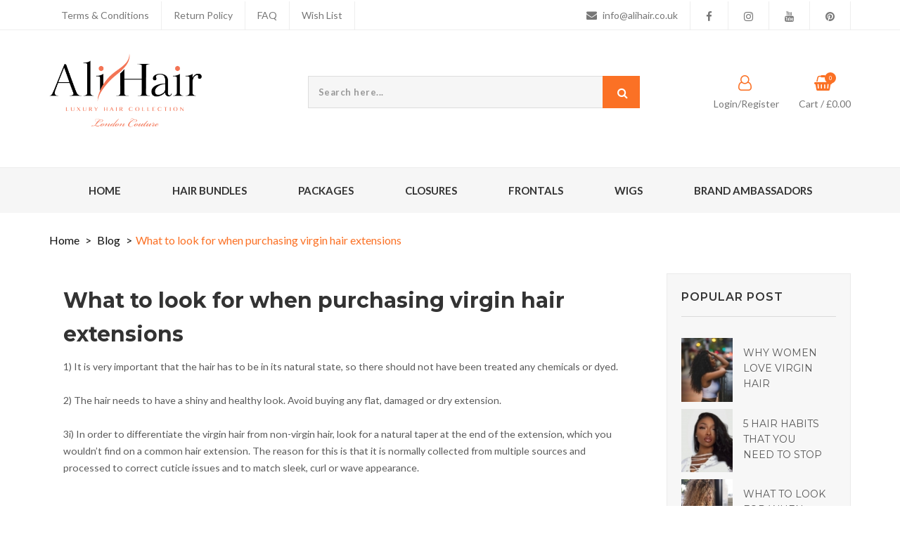

--- FILE ---
content_type: text/html; charset=UTF-8
request_url: https://alihair.co.uk/blog/what-to-look-for-when-purchasing-virgin-hair-extensions
body_size: 6816
content:
<!doctype html>
<html class="no-js" lang="en">
<head>
    <base href="https://alihair.co.uk/">
    <meta charset="utf-8">

    <title>What to look for when purchasing virgin hair extensions - Blog - AliHair London</title>

    <meta http-equiv="X-UA-Compatible" content="IE=edge,chrome=1">
    <meta name="viewport" content="width=device-width, initial-scale=1, maximum-scale=1, user-scalable=no">
    <meta name="apple-mobile-web-app-capable" content="yes">
    <meta name="apple-touch-fullscreen" content="yes">
    <meta name="apple-mobile-web-app-status-bar-style" content="default">

    <link rel="canonical" href="https://alihair.co.uk/blog/what-to-look-for-when-purchasing-virgin-hair-extensions">
    <link rel="image_src" href="https://alihair.co.uk/media/thumbs/1200x630/1513034959-25287141-1691530377574632-1836958709-n.jpg">
    <link rel="shortcut icon" type="image/x-icon" href="https://alihair.co.uk/media/thumbs/64x64/1509044298-favicon.jpg?v=1">

    <meta itemprop="name" content="What to look for when purchasing virgin hair extensions - Blog - AliHair London">
    <meta itemprop="url" content="https://alihair.co.uk/blog/what-to-look-for-when-purchasing-virgin-hair-extensions">
    <meta itemprop="thumbnailUrl" content="https://alihair.co.uk/media/thumbs/1200x630/1513034959-25287141-1691530377574632-1836958709-n.jpg">
    <meta itemprop="image" content="https://alihair.co.uk/media/thumbs/1200x630/1513034959-25287141-1691530377574632-1836958709-n.jpg">

    <meta property="og:site_name" content="AliHair - Retail Luxury Human Hair">
    <meta property="og:title" content="What to look for when purchasing virgin hair extensions - Blog - AliHair London">
    <meta property="og:description" content="AliHair London is a retail luxury shop that offers High Quality Human Hair Products with several sizes, textures and lengths. Get Extensions, Closures and Wigs.">
    <meta property="og:url" content="https://alihair.co.uk/blog/what-to-look-for-when-purchasing-virgin-hair-extensions">
    <meta property="og:type" content="website">
    <meta property="og:image" content="https://alihair.co.uk/media/thumbs/1200x630/1513034959-25287141-1691530377574632-1836958709-n.jpg">

    <meta name="twitter:title" content="What to look for when purchasing virgin hair extensions - Blog - AliHair London">
    <meta name="twitter:image" content="https://alihair.co.uk/media/thumbs/1200x630/1513034959-25287141-1691530377574632-1836958709-n.jpg">
    <meta name="twitter:url" content="https://alihair.co.uk/blog/what-to-look-for-when-purchasing-virgin-hair-extensions">
    <meta name="twitter:card" content="summary">
    <meta name="description" content="AliHair London is a retail luxury shop that offers High Quality Human Hair Products with several sizes, textures and lengths. Get Extensions, Closures and Wigs.">

    <link href="https://alihair.co.uk/build/apps/site/frontend/css/main.css?v=1" rel="stylesheet" type="text/css">
    <link href="https://alihair.co.uk/build/apps/site/frontend/css/color.css?v=1" rel="stylesheet" type="text/css">
    <link href="https://alihair.co.uk/build/apps/site/frontend/css/custom.css?v=1" rel="stylesheet" type="text/css">

    <script>var json = {"server_max_upload":"","server_php_version":"","base_url":"https:\/\/alihair.co.uk","environment":"production"}</script>

    <!-- Global site tag (gtag.js) - Google Analytics -->
<script async src="https://www.googletagmanager.com/gtag/js?id=UA-109819011-3"></script>
<script>
    window.dataLayer = window.dataLayer || [];
    function gtag(){dataLayer.push(arguments);}
    gtag('js', new Date());

    gtag('config', 'UA-109819011-3');
</script>
</head>
<body>

<div class="preloader">
    <div class="cssload-container">
        <div class="cssload-loading"><i></i><i></i><i></i><i></i></div>
    </div>
</div>
<div class="preloader ali-state-loader">
    <div class="cssload-container">
        <div class="cssload-loading"><i></i><i></i><i></i><i></i></div>
    </div>
</div>
<!--//==Preloader End==//-->
<!--//==Header Start==//-->
<header id="main-header">
    <!--//=======Top Bar Start=======//-->
    <div class="top-bar">
        <div class="container">
            <!--====== Hidden for xs device ========-->
            <div class="row hidden-xs">
                <div class="col-md-5 col-sm-5 col-xs-12">
                    <div class="top-bar-menu">
                        <nav>
                            <ul>
                                <li><a href="https://alihair.co.uk/terms-and-conditions">Terms & Conditions</a></li>
                                <li><a href="https://alihair.co.uk/return-policy">Return Policy</a></li>
                                <li><a href="https://alihair.co.uk/faq">FAQ</a></li>
                                <li><a href="https://alihair.co.uk/my-wishlist">Wish List</a></li>
                            </ul>
                        </nav>
                    </div>
                </div>
                <div class="col-md-7 col-sm-7 col-xs-12">
                    <div class="top-bar-menu textR">
                        <nav id="user-top-bar">
                            <ul class="list-inline textL">
                                <li><a style="text-transform: none;" href="mailto:info@alihair.co.uk"><i class="fa fa-envelope" style="position: relative;top: -2px;"></i> info@alihair.co.uk</a></li>
                                <li><a class="facebook-id" target="_blank" href="https://www.facebook.com/alihair.co.uk/"><i class="fa fa-facebook"></i></a></li>
                                <li><a class="instagram-id" target="_blank" href="https://www.instagram.com/alihair.co.uk/"><i class="fa fa-instagram"></i></a></li>
                                <li><a class="youtube-id" href="#"><i class="fa fa-youtube"></i></a></li>
                                <li><a class="pinterest-id" href="#"><i class="fa fa-pinterest"></i></a></li>
                            </ul>
                        </nav>
                    </div>
                </div>
            </div>
            <!--======Hidden for sm, md and lg device========-->
        </div>
    </div>
    <!-- Middle header -->
    <div class="middle header">
        <div class="container">
            <div class="row">
                <div class="col-md-3">
                    <a class="logo" href="https://alihair.co.uk/">
                        <img class="site_logo" alt="Site Logo"  src="https://alihair.co.uk/build/apps/site/frontend/img/logo.png">
                    </a>
                </div>
                <div class="col-md-6 middle-search">
                    <form class="search-form">
                        <div class="input-group">
                            <input type="text" class="form-control input-lg search-input" placeholder="Search here..." required="required">
                            <div class="input-group-btn">
                                <div class="input-group">
                                    <div class="input-group-btn">
                                        <button type="submit" class="btn btn-lg btn-search btn-block">
                                            <i class="fa fa-search font-16"></i>
                                        </button>
                                    </div>
                                </div>
                            </div>
                        </div>
                    </form>
                </div>
                <div class="col-md-3">
                    <ul class="middle-icon user-cart-section">
                        <li class="">
                            <a href="https://alihair.co.uk/authentication" class="">
                                <i class="fa fa-user-o" aria-hidden="true"></i>
                                <div class="icon-title">Login/Register</div>
                            </a>
                            <div class="middle-icon-popup-window top-sub-menu sub-menu-right shop_hide">
                                <ul class="my-profile-list">
                                    <li><a href="https://alihair.co.uk/my-profile"><i class="fa fa-angle-right"></i> My Profile</a></li>
                                    <li><a href="https://alihair.co.uk/my-referrals"><i class="fa fa-angle-right"></i> My Referrals</a></li>
                                    <li><a href="https://alihair.co.uk/my-wishlist"><i class="fa fa-angle-right"></i> My Wish List</a></li>
                                    <li><a href="https://alihair.co.uk/my-purchases"><i class="fa fa-angle-right"></i> My Purchases</a></li>
                                    <li><a href="https://alihair.co.uk/logout" class="logout"><i class="fa fa-angle-right"></i> Logout</a></li>
                                </ul>
                            </div>
                        </li>
                        <li class="middleIconPopup">
                            <a href="#" class="prevent-default">
                                <i class="fa fa-shopping-basket" aria-hidden="true"></i>
                                <sup class="shop-cart-total site-bg-color">0</sup>
                                <div class="icon-title">Cart / &pound;<span class="subtotal-top-price">0.00</span></div>
                            </a>
                            <div class="middle-icon-popup-window mini-cart-wrapper top-sub-menu sub-menu-right shop_hide top-cart-view"></div>
                        </li>
                    </ul>
                </div>
            </div>
        </div>
    </div>
    <!--//==Navbar Start==//-->
    <div id="main-menu" class="wv-main-menu">
        <!-- Menu -->
        <div class="wathemes-menu relative">
            <!-- navbar -->
            <div class="navbar navbar-default navbar-bg-light" role="navigation">
                <div class="container">
                    <div class="row">
                        <div class="col-md-12">
                            <div class="navbar-header">
                                <!-- Button For Responsive toggle -->
                                <button type="button" class="navbar-toggle" data-toggle="collapse" data-target=".navbar-collapse">
                                    <span class="sr-only">Toggle navigation</span>
                                    <span class="icon-bar"></span>
                                    <span class="icon-bar"></span>
                                    <span class="icon-bar"></span></button>
                                <a class="responsive-user-menu" href="https://alihair.co.uk/authentication"><i class="fa fa-user"></i></a>
                                <a class="responsive-cart" href="https://alihair.co.uk/cart">
                                    <span>&pound;<span class="responsive-cart-total">0.00</span></span> <i class="fa fa-shopping-basket"></i>
                                </a>
                                <!-- Logo -->
                                <a class="navbar-brand responsive_logo" href="https://alihair.co.uk/">
                                    <img class="site_logo" alt="Site Logo"  src="https://alihair.co.uk/build/apps/site/frontend/img/logo.png">
                                </a>
                            </div>
                            <!-- Navbar Collapse -->
                            <div class="navbar-collapse collapse">
                                <!-- nav -->
                                <ul class="nav navbar-nav">
                                    <!-- Home Menu -->
                                    <li>
                                        <a href="https://alihair.co.uk/">Home</a>
                                    </li>
                                    <li>
                                        <a href="https://alihair.co.uk/shop/hair-bundles">Hair Bundles</a>
                                    </li>
                                    <li class="selected">
                                        <a href="https://alihair.co.uk/shop/packages">Packages</a>
                                    </li>
                                    <li>
                                        <a href="https://alihair.co.uk/shop/closures">Closures</a>
                                    </li>
                                    <li>
                                        <a href="https://alihair.co.uk/shop/frontals">Frontals</a>
                                    </li>
                                    <li>
                                        <a href="https://alihair.co.uk/shop/wigs">Wigs</a>
                                    </li>
                                    <li>
                                        <a href="https://alihair.co.uk/promotions">Brand Ambassadors</a>
                                    </li>
                                    <!-- Ends pages Block -->
                                    <!-- Ends Widgets Block -->
                                </ul>
                                <!-- Right nav -->
                            </div>
                            <!-- /.navbar-collapse -->
                        </div>
                        <!-- /.col-md-12 -->
                    </div>
                    <!-- /.row -->
                </div>
                <!-- /.container -->
            </div>
            <!-- navbar -->
        </div>
        <!--  Menu -->
    </div>
    <!--//==Navbar End==//-->
</header>
<!--//==Header End==//-->
<div class="clear"></div>
<div class="wv_breadcrumb">
    <div class="container breadcrumb-section">
        <div class="row pad-s15">
            <div class="col-md-12">
                <div class="clear"></div>
                <div class="breadcrumb-box">
                    <ul class="breadcrumb">
                        <li>
                            <a href="https://alihair.co.uk/">Home</a>
                        </li>
                        <li>
                            <a href="https://alihair.co.uk/blog">Blog</a>
                        </li>
                        <li class="active">What to look for when purchasing virgin hair extensions</li>
                    </ul>
                </div>
            </div>
        </div>
    </div>
</div>
<!--//==Page Header End==//-->
<!--//==Blog Single Page Start==//-->
<section class="shop-page">
    <div class="container">
        <div class="row pad-s15">
            <div class="col-md-9 col-sm-8 wvshop_right">
                <div class="wv_blog_text">
                    <h2>What to look for when purchasing virgin hair extensions</h2>
                    <p class="">1) It is very important that the hair has to be in its natural state, so there should not have been treated any chemicals or dyed.<br><br>2) The hair needs to have a shiny and healthy look. Avoid buying any flat, damaged or dry extension.<br><br>3i) In order to differentiate the virgin hair from non-virgin hair, look for a natural taper at the end of the extension, which you wouldn’t find on a common hair extension. The reason for this is that it is normally collected from multiple sources and processed to correct cuticle issues and to match sleek, curl or wave appearance.<br><br>&nbsp;<br></p><img src="https://alihair.co.uk/media/thumbs/1400x0/1513034959-25287141-1691530377574632-1836958709-n.jpg" class="" style="margin: auto; float: none; display: block;">
                </div>
            </div>

            <div class="col-md-3 col-sm-4">
                <div class="row">
                    <div class="sidebar">
                        <!--//==Widget Item==//-->
                        <!--//==Widget Item==//-->
                        <div class="col-md-12">
                            <div class="wv_widget marB30">
                                <h3 class="marB30">Popular post</h3>
                                <!--//==Product Size List Start==//-->
                                    <div class="wv_trending">
                                        <a href="https://alihair.co.uk/blog/why-women-love-virgin-hair-1">
                                            <div class="col-xs-4 col-md-4 trending_image">
                                                <img src="/media/thumbs/75x92/1513034771-25188494-1691530380907965-1785820085-n.jpg" alt="Why Women Love Virgin Hair
">
                                            </div>
                                            <div class="col-xs-8 col-md-8 trending_text">
                                                <h2>Why Women Love Virgin Hair
</h2>
                                            </div>
                                        </a>
                                    </div>
                                    <div class="clear"></div>
                                    <div class="wv_trending">
                                        <a href="https://alihair.co.uk/blog/5-hair-habits-that-you-need-to-stop">
                                            <div class="col-xs-4 col-md-4 trending_image">
                                                <img src="/media/thumbs/75x92/1513035188-25188399-1691526364241700-1866484784-n.jpg" alt="5 Hair habits that you need to stop">
                                            </div>
                                            <div class="col-xs-8 col-md-8 trending_text">
                                                <h2>5 Hair habits that you need to stop</h2>
                                            </div>
                                        </a>
                                    </div>
                                    <div class="clear"></div>
                                    <div class="wv_trending">
                                        <a href="https://alihair.co.uk/blog/what-to-look-for-when-purchasing-virgin-hair-extensions">
                                            <div class="col-xs-4 col-md-4 trending_image">
                                                <img src="/media/thumbs/75x92/1513034959-25287141-1691530377574632-1836958709-n.jpg" alt="What to look for when purchasing virgin hair extensions">
                                            </div>
                                            <div class="col-xs-8 col-md-8 trending_text">
                                                <h2>What to look for when purchasing virgin hair extensions</h2>
                                            </div>
                                        </a>
                                    </div>
                                    <div class="clear"></div>
                            </div>
                        </div>
                    </div>
                </div>
            </div>
        </div>
    </div>
</section><!--//=======Footer Start=======//-->
<footer id="main-footer"  class="dark-footer show-subscribing-popup">
    <!--Upper Footer Block-->
    <div id="subscribePopup" class="popup-block">
        <div class="subscribe-popup-box">
            <img src="/media/thumbs/520x300/5ddfd37d1b42e82db391fb98d43d51d83ff1dd91-1582588183.jpg" alt="AliHair">
            <div class="close-popup">✕</div>
            <div class="popup-content">
                <h2>Don't miss the Alihair Gift!</h2>
                <p>
                    Get the Ultimate Guide that will teach you how to use and care your hair!
                    You will get a <strong>10% Discount Code</strong> to use for your order!
                    Just put down your email and it will be sent to you immediately!!
                </p>
                <br>
                <div class="form">
                    <form action="https://alihair.co.uk/subscribe-with-guide" method="post" id="subscribeForm">
                        <div class="form-group">
                            <div class="row">
                                <div class="col-md-9">
                                    <input type="email" name="email" class="form-control" required>
                                </div>
                                <div class="col-md-3">
                                    <input type="submit" class="wv_button wv_padded wv_button_orange">
                                </div>
                            </div>
                        </div>
                        <div class="subscribe-privacy-block">
                            <p>
                                We take your privacy very seriously. If you want to stay in touch and get more product offers, please take a moment to let us know!
                            </p>
                            <div class="wv_widget">
                                <input type="checkbox" class="grey" name="privacy_agreement" id="privacy_agreement">
                                <label for="privacy_agreement">
                                    I have read and agreed to the <a href="/privacy-policy" target="_blank"><u>Privacy Policy</u></a>
                                </label>
                            </div>
                        </div>
                    </form>
                </div>
            </div>
        </div>
    </div>

    <div id="readyToPurchasePopup" class="popup-block">
        <div class="ready-to-purchase-box">
            <img src="https://alihair.co.uk/build/apps/site/frontend/img/alihair-bag.jpg" alt="AliHair Bag">
            <div class="close-popup">✕</div>
            <div class="popup-content text-center">
                <h2>Ready to checkout?</h2>
                <p>You can always continue your checkout from your cart section, by clicking on the top-right cart icon button.</p>
                <div class="go-to-cart-popup">
                    <a href="https://alihair.co.uk/cart" class="wv_button dark">Go to cart!</a>
                    <a href="https://alihair.co.uk/shop" class="wv_button">Continue shopping</a>
                </div>
            </div>
        </div>
    </div>

    <div class="upper-footer wv_footer">
        <div class="container">
            <div class="row pad-s15">
                <!--Widget Block-->
                <div class="col-md-3 col-sm-6">
                    <div class="widget contact-widget">
                        <h3>Contact</h3>
                        <p><span class="square-icon"><i class="fa fa-phone"></i></span>
                            <span>
                                +44 20 7481 9361<br>
                                +44 79 9973 7001
                            </span>
                        </p>
                        <p><span class="square-icon"><i class="fa fa-envelope-o"></i></span>
                            <span style="position: relative;top: 11px;">
                                info@alihair.co.uk
                            </span>
                        </p>
                    </div>
                </div>
                <!--Widget Block-->
                <div class="col-md-3 col-sm-6">
                    <div class="widget">
                        <h3>Account Info</h3>
                        <ul>
                            <li><a href="https://alihair.co.uk/my-profile"><i class="fa fa-circle-o wv_circle"></i> My Account</a></li>
                            <li><a href="https://alihair.co.uk/my-wishlist"><i class="fa fa-circle-o wv_circle"></i> Wishlist</a></li>
                            <li><a href="https://alihair.co.uk/cart"><i class="fa fa-circle-o wv_circle"></i> Order Detail</a></li>
                            <li><a href="https://alihair.co.uk/promotions"><i class="fa fa-circle-o wv_circle"></i> Offers</a></li>
                            <li><a href="https://alihair.co.uk/return-policy"><i class="fa fa-circle-o wv_circle"></i> Return Policy</a></li>
                        </ul>
                    </div>
                </div>
                <!--Widget Block-->
                <div class="col-md-3 col-sm-6">
                    <div class="widget">
                        <h3>Categories</h3>
                        <ul>
                            <li><a href="https://alihair.co.uk/shop/hair-bundles"><i class="fa fa-circle-o wv_circle"></i> Hair Bundles</a></li>
                            <li><a href="https://alihair.co.uk/shop/packages"><i class="fa fa-circle-o wv_circle"></i> Packages</a></li>
                            <li><a href="https://alihair.co.uk/shop/closures"><i class="fa fa-circle-o wv_circle"></i> Closures</a></li>
                            <li><a href="https://alihair.co.uk/shop/frontals"><i class="fa fa-circle-o wv_circle"></i> Frontals</a></li>
                            <li><a href="https://alihair.co.uk/shop/wigs"><i class="fa fa-circle-o wv_circle"></i> Wigs</a></li>
                        </ul>
                    </div>
                </div>
                <!--Widget Block-->
                <div class="col-md-3 col-sm-6">
                    <div class="widget">
                        <h3>Information</h3>
                        <ul>
                            <li><a href="https://alihair.co.uk/shop"><i class="fa fa-circle-o wv_circle"></i> Products</a></li>
                            <li><a href="https://alihair.co.uk/sitemap.xml" target="_blank"><i class="fa fa-circle-o wv_circle"></i> Site Map</a></li>
                            <li><a href="https://alihair.co.uk/faq"><i class="fa fa-circle-o wv_circle"></i> FAQ</a></li>
                            <li><a href="https://alihair.co.uk/terms-and-conditions"><i class="fa fa-circle-o wv_circle"></i> Terms & Condition</a></li>
                            <li><a href="https://alihair.co.uk/privacy-policy"><i class="fa fa-circle-o wv_circle"></i> GDPR Privacy Policy</a></li>
                        </ul>
                    </div>
                </div>
                <div class="col-md-12 wv_social">
                    <ul class="col-md-12 social">
                        <li><a href="https://www.facebook.com/alihair.co.uk/" target="_blank"><i class="fa fa-facebook"></i></a></li>
                        <li><a href="https://www.instagram.com/alihair.co.uk/" target="_blank"><i class="fa fa-instagram"></i></a></li>
                        <li><a href="#"><i class="fa fa-youtube"></i></a></li>
                        <li><a href="#"><i class="fa fa-pinterest"></i></a></li>
                    </ul>
                </div>
            </div>
        </div>
    </div>
    <!--Copyright Footer Block-->
    <div class="bottom-footer">
        <div class="container">
            <div class="row pad-s15">
                <div class="col-md-6 copy-right">
                    <p>Copyright © 2026 Alihair. All Rights Reserved</p>
                </div>
                <div class="col-md-6 payment-method text-right">
                    <ul class="col-md-12 wv_pay">
                        <li><a href=""></a><img src="https://alihair.co.uk/build/apps/site/frontend/img/pay1.png" alt="Visa"></li>
                        <li><a href=""></a><img src="https://alihair.co.uk/build/apps/site/frontend/img/pay2.png" alt="MasterCard"></li>
                        <li><a href=""></a><img src="https://alihair.co.uk/build/apps/site/frontend/img/pay3.png" alt="Maestro"></li>
                    </ul>
                </div>
            </div>
        </div>
    </div>
</footer>
<!--//=======Footer End=======//-->
<div class="modal_backdrop"></div>
<div id="quickView" class="modal modal-block quickView" role="dialog"></div>
<div id="orderView" class="modal modal-block orderView" role="dialog"></div>

<script src="https://alihair.co.uk/build/apps/site/frontend/js/jquery-3.2.1.min.js?v=1" type="text/javascript"></script>
<script src="https://alihair.co.uk/build/apps/site/frontend/js/bootstrap.min.js?v=1" type="text/javascript"></script>
<script src="https://alihair.co.uk/build/apps/site/frontend/js/jquery-ui.min.js?v=1" type="text/javascript"></script>
<script src="https://alihair.co.uk/build/apps/site/frontend/js/hover-dropdown-menu.js?v=1" type="text/javascript"></script>
<script src="https://alihair.co.uk/build/apps/site/frontend/js/jquery.hover-dropdown-menu-addon.js?v=1" type="text/javascript"></script>
<script src="https://alihair.co.uk/build/apps/site/frontend/js/owl.carousel.js?v=1" type="text/javascript"></script>
<script src="https://alihair.co.uk/build/apps/site/frontend/js/jquery.fancybox.pack.js?v=1" type="text/javascript"></script>
<script src="https://alihair.co.uk/build/apps/site/frontend/js/jquery.fancybox-media.js?v=1" type="text/javascript"></script>
<script src="https://alihair.co.uk/build/apps/site/frontend/js/jquery.themepunch.tools.min.js?v=1" type="text/javascript"></script>
<script src="https://alihair.co.uk/build/apps/site/frontend/js/jquery.themepunch.revolution.min.js?v=1" type="text/javascript"></script>
<script src="https://alihair.co.uk/build/apps/site/frontend/js/monte-notification.js?v=1" type="text/javascript"></script>
<script src="https://alihair.co.uk/build/apps/site/frontend/js/main.js?v=1" type="text/javascript"></script>
<script src="https://alihair.co.uk/build/apps/site/frontend/js/custom.js?v=1" type="text/javascript"></script>

<script type="text/javascript">
    window.$crisp=[];window.CRISP_WEBSITE_ID="dc025c65-86b8-437c-bf59-61e04e4324d6";( function(){
  d=document;s=d.createElement("script");s.src="https://client.crisp.chat/l.js";s.async=1;d.getElementsByTagName("head")[0].appendChild(s);
    }) ();
</script>

<!-- Begin Inspectlet Asynchronous Code -->
<script type="text/javascript">
(function() {
window.__insp = window.__insp || [];
__insp.push(['wid', 619362592]);
var ldinsp = function(){
if(typeof window.__inspld != "undefined") return; window.__inspld = 1; var insp = document.createElement('script'); insp.type = 'text/javascript'; insp.async = true; insp.id = "inspsync"; insp.src = ('https:' == document.location.protocol ? 'https' : 'http') + '://cdn.inspectlet.com/inspectlet.js?wid=619362592&r=' + Math.floor(new Date().getTime()/3600000); var x = document.getElementsByTagName('script')[0]; x.parentNode.insertBefore(insp, x); };
setTimeout(ldinsp, 0);
})();
</script>
<!-- End Inspectlet Asynchronous Code -->

</body>
</html>


--- FILE ---
content_type: text/css
request_url: https://alihair.co.uk/build/apps/site/frontend/css/main.css?v=1
body_size: 2094
content:
/*------------------------------------------------------------------
[Master Stylesheet]

Project:	My Shop Responsive HTML Template
Version:	1.0.0
Assigned to:	Themeforest
Primary use:	Business, Marketing, Blogs, Firm   
-------------------------------------------------------------------*/

/*------------------------------------------------------------------
[Table of contents]

1. Body
2. Common Css
	2.1 Reset Elements / img
	2.2 Form Inputs / input
	2.3 Blockquote / blockquote
	2.4 Button Style / .wv-button
	2.5 Padding Style / .padT0
	2.6 Margin Style / .marT0
3. Top Header / .top-bar
4. Middle Header / .middle-search
5. Navbar / .navbar-default
6. Main Slider / .fullwidthbanner
7. Shop Category / .shop-category
8. Women Section / .women-section
9. Add Banner / .add-banner
10. Accessories Banner / .accessories-add
11. Blog / .wv-main-blog
12. Services / .service_main
13. Sidebar / .sidebar
14. Comment-Section / .comment_form
15. Page Title / .wv_breadcrumb
16. All Shop pages filter / .price_result
17. Shop-list-left-sidebar / .shop_list_icon
18. Shop-single-left-sidebar / .single_display_image
19. Shopping-cart-page / .cart-page
20. Wishlist-page / .cart-product-button a
21. Contact-page / .wv_right_contact
22. Checkout-page / .checkout-page
23. Blog-page / .gallery_inner
24. Blog-Single-page / .wv_blog_img
25. Partner / .wa-partner-carousel
26. Owl Carousel Style / .owl-carousel-style1
27. Shop Banner / .wv_shop_banner
28. Footer / .wv_footer

-------------------------------------------------------------------*/

/*------------------------------------------------------------------
All Import Css
-------------------------------------------------------------------*/

/* Bootstrap core CSS*/
@import url("bootstrap.min.css");

/*Plugins CSS */	
@import url("font-awesome.min.css");
@import url("hover-dropdown-menu.css");
@import url("owl.carousel.css");
@import url("jquery.fancybox.css");
@import url("jquery-ui.css");

/*Revslider */
@import url("settings.css");
@import url("extralayers.css");
@import url("navigation.css");

			
/*Defaults CSS SETTINGS */	
@import url("style.css");

/*Template Media Query CSS */
@import url("responsive.css");


--- FILE ---
content_type: text/css
request_url: https://alihair.co.uk/build/apps/site/frontend/css/color.css?v=1
body_size: 4973
content:
/*
	=========================
		Theme Background Color
	=========================
*/
.wa-theme-bg,
.wa-button:hover,
.wa-heading-style1 h2:before,
.wa-box-style1:hover,
.dark-button,
.owl-carousel-style1 .owl-buttons div:hover,
.light-icon li a:hover,
.dark-icon li a:hover,
.wa-theme-design-block:hover .dark-icon li a,
.client-detail-style1,
.special-style-dark-theme:before,
.theme-metabox .bottom-box,
.light-metabox,
.dark-theme-footer .footer-bg:before,
.dark-theme-footer .upper-footer,
.tag-list a:hover,
.owl-theme .owl-controls .owl-page.active span,
.ui-state-active,
.ui-widget-content .ui-state-active,
.ui-widget-header .ui-state-active,
a.ui-button:active,
.ui-button:active,
.ui-button.ui-state-active:hover,
.wa-tabs .tab-btns .tab-btn.active-btn,
.login-page-theme:before,
.figure-caption .wa-icons a,
input[type=radio]:checked ~ .check:before,
.cssload-loading i,
.wa-button.active,

.ribbon,
.btn-search,
.fltr-type__sldr .ui-slider-handle,
.fltr-type__sldr .ui-slider-range,
.styled-pagination li a:hover,
.wv_payment .control input:checked ~ .control__indicator ,
.wv_payment .control:hover input:not([disabled]):checked ~ .control__indicator,
.wv_payment .control input:checked:focus ~ .control__indicator,
.top-bar-menu ul li ul li:hover,
.tparrows:hover,
.shop-cart-total{
    background-color: #fb7125;
}

/*
	=========================
		Theme Typo Color
	=========================
*/
.wa-box-style1 i,
.wa-box-style2 i,
.wa-theme-color,
.navbar-default .navbar-nav>.active>a,
.navbar-default .navbar-nav>.active>a:focus,
.navbar-default .navbar-nav>.active>a:hover,
.navbar-default .navbar-nav>li>a:focus,
.navbar-default .navbar-nav>li>a:hover,
.navbar-default .navbar-nav>.open>a,
.navbar-default .navbar-nav>.open>a:focus,
.navbar-default .navbar-nav>.open>a:hover,
.dropdown-menu>li>a:focus,
.dropdown-menu>li>a:hover,
.wa-box-style2:hover h3,
#main-footer a:hover,
.block-caption h4 a:hover,
.wa-theme-design-block:hover h4 a,
.wa-theme-design-block:hover h3 a,
.meta-block a:hover,
.wa-theme-design-block:hover .light-icon li a,
.count-number i,
.testimonial-block-style1 blockquote:before,
.theme-metabox .top-box,
.light-metabox .top-box,
.theme-quote:before,
.latest-twitts a i.fa,
.wa-tabs .tab-btns .tab-btn:hover,
span.price,
.ratings li a,
.reviews-container .rating .fa,
.widget .ratings li a,
.breadcrumb > li.active,
.sidebar-tab.wa-tabs .tab-btns .tab-btn.active-btn,
input[type=checkbox]:checked ~ .box-check,
.services h1 a:hover,
.services h2 a:hover,
.services h3 a:hover,
.services h4 a:hover,
.services h5 a:hover,
.services h6 a:hover,
.sidebar h1 a:hover,
.sidebar h2 a:hover,
.sidebar h3 a:hover,
.sidebar h4 a:hover,
.sidebar h5 a:hover,
.sidebar h6 a:hover,
.sidebar ul li a:hover,
.latest-twitts li a:hover span,
.widget article a:hover,
.wa-box-style2:hover h4,
.wa-theme-color.no-hover:hover,
.wa-theme-color.no-hover:visited,
.page_single h1 a:hover,
.page_single h2 a:hover,
.page_single h3 a:hover,
.page_single h4 a:hover,
.page_single h5 a:hover,
.page_single h6 a:hover,

.wv_text_button,
.wv_text_button:hover,
.block-sticker-tag1:hover strong,
.block-sticker-tag2:hover strong,
.block-sticker-tag3:hover strong,
.middle-icon a:hover,
.middle-icon a:focus,
.wv_tbtn:hover,
.wv_tbtn:focus,
.view-product .display-product-option > li:hover span,
.shop_list_icon a:hover,
.wv_single_social a:hover,
.owl-carousel-style2 .owl-buttons div:hover,
.wv_contact_icon span,
.leave-reply a:hover,
.fullwidthbanner ul li div.slide-one-text-3,
.fullwidthbanner ul li div.slide-one-text-7
{
    color: #fb7125;
}
.page-links div a:hover, .page-links div a:focus, .page-links div a.active,
.wv-main-menu a:hover
{
	color: #fb7125 !important;
}
.wa-box-style1:hover i {
    color: #fff;
}

/*
	=========================
		Theme Border Color
	=========================
*/
.dropdown-menu,
.wa-box-style1:hover,
.wa-box-style2:hover,
.wa-partner-carousel .owl-item div:hover,
.light-icon li a:hover,
.dark-icon li a:hover,
.wa-theme-design-block:hover .light-icon li a,
.wa-theme-design-block:hover .dark-icon li a,
.ui-state-active,
.ui-widget-content .ui-state-active,
.ui-widget-header .ui-state-active,
a.ui-button:active,
.ui-button:active,
.ui-button.ui-state-active:hover,
.wa-tabs .tab-btns .tab-btn:hover,
.sidebar-tab.wa-tabs .tab-btns .tab-btn.active-btn,
input[type=radio]:checked ~ .check,
.check,
.wa_main_bn_wrap .owl-theme .owl-controls .owl-page span,
.box-check,
.wa-partner-carousel .owl-item span:hover img,

.service_main:hover .service_icon,
.wv_social .social li a:hover,
.wv_size a:hover,
.view-product .display-product-option > li:hover,
.shop_list_icon li:hover a,
#shop_sinle_slider a:hover, 
#shop_sinle_slider a:active,
.wv_form_focus:focus {
    border-color: #fb7125;
}
.block-sticker-tag {
    border-top-color: #fb7125;
}
.light-icon li a:hover,
.dark-icon li a:hover {
    color: #fff !important;
}
.grey-bg {
    background-color: #f2f5f6 !important;
}
.ribbon:after {
    border-top: 4px solid #fb7125;
}
#style-switcher h2 a {
    background: #fb7125 none repeat scroll 0 0;
}

--- FILE ---
content_type: text/css
request_url: https://alihair.co.uk/build/apps/site/frontend/css/custom.css?v=1
body_size: 12334
content:
.single_color_right li.color-item img {
    width: 30px;
    display: inline-block;
    vertical-align: top;
}
.single_color_right .color-details {
    display: inline-block;
    vertical-align: top;
    padding-left: 5px;
}
.single_color_right li.color-item,
.single_color_right li.size-item {
    padding: 5px;
    border: 1px solid #eaeaea;
    border-radius: 2px;
    font-size: 14px;
    margin-bottom: 6px;
    line-height: 16px;
    cursor: pointer;
    -webkit-transition: all 0.3s;
    -moz-transition: all 0.3s;
    -ms-transition: all 0.3s;
    -o-transition: all 0.3s;
    transition: all 0.3s;
}
.single_color_right li.color-item:hover,
.single_color_right li.color-item.selected,
.single_color_right li.size-item.selected,
.single_color_right li.size-item:hover {
    background: #fb7125;
    color: #fff;
}
.single_color_right li.size-item {
    color: #555;
    margin: 0 5px 8px 0;
}
.single_color_right .color-details .color-code {
    color: #aaa;
    font-size: 12px;
}
.single_tt p {
    color: #555;
    margin: 0;
    padding: 0;
}
.final-price {
    margin: 20px 0 30px;
}
a.add-to-cart {
    background: #fb7125;
    border-color: #fb7125;
    color: #fff;
}
a.add-to-cart:hover {
    background: transparent;
}
h2.skinny {
    font-size: 28px;
    font-weight: 500;
    display: inline-block;
    color: #333;
    text-transform: uppercase;
    letter-spacing: 2px;
}
.wv_button_white {
    color: #fff;
    border-color: #fff;
}
.wv_button_white:hover {
    color: #4d4d4d;
    background: #fff;
    border-color: #fff;
}
.banner-add a {
    padding: 10px 25px;
    display: inline-block;
}

.monte-notifications {
    position: fixed;
    top: 10px;
    right: 20px;
    max-height: 500px;
    z-index: 9999999999;
}
.monte-notifications .notification {
    margin-top: 10px;
    max-width: 450px;
    word-wrap: break-word;
    display: none;
}
#monte-notifications {
    text-align: center;
}

#monte-notifications .monte-notifications-list {
    margin-top: 40px;
    background: #ffffff;
    border-radius: 3px;
    border: 1px solid rgba(0, 0, 0, 0.05);
}

#monte-notifications .monte-notification-action {
    display: block;
    margin-top: 10px;
}

#monte-notifications .monte-notification {
    vertical-align: top;
    position: relative;
    border-bottom: 1px solid rgba(0, 0, 0, .05);
    padding: 20px 0 25px 0;
    text-align: left;
    display: table;
}

#monte-notifications .monte-notification:last-of-type {
    border: none;
}

#monte-notifications .monte-notification-logo i {
    font-size: 28px;
    margin: 0 15px;
    color: #54cc47;
}

#monte-notifications .monte-notification-logo {
    vertical-align: top;
    display: table-cell;
    text-align: left;
    padding: 0 20px 0 0;
}

#monte-notifications .monte-notification-logo img {
    height: 45px;
    padding: 3px 10px;
    border-radius: 10px;
    display: block;
    vertical-align: top;
    float: right;
    margin-right: 15px;
}

#monte-notifications .monte-notification-description {
    text-align: left;
    display: table-cell;
}

#monte-notifications .monte-notification-date {
    position: absolute;
    left: 0;
    top: -23px;
    font-size: 12px;
}

#monte-notifications .monte-notification-title {
    font-size: 20px;
    margin-bottom: 7px;
    color: #363c40;
}

#monte-notifications .monte-notification-content {
}
.toast {
    background: #efefef;
    border-radius: 3px;
    color: #787878;
    display: block;
    padding: 10px 15px;
    width: 100%;
    box-shadow: 3px 1px 27px -4px rgba(0, 0, 0, .2);
    font-size: 14px;
    position: relative;
    cursor: pointer;
    font-weight: 600;
}

.toast.toast-primary {
    background: #1479fb;
    color: #fff;
}

.toast.toast-success {
    background: #54cc47;
    color: #fff;
}

.toast.toast-danger {
    background: #f74558;
    color: #fff;
}

.toast .close-toast {
    font-size: 18px;
    cursor: pointer;
    position: absolute;
    right: 12px;
    top: 6px;
}

.toast a {
    color: #fff !important;
}

.toast.toast-primary .btn-clear,
.toast.toast-success .btn-clear,
.toast.toast-danger .btn-clear {
    color: #fff;
}
form .helper {
    font-size: 12px;
    font-weight: 600;
}
.color-red {
    color: #ff2a00;
}
.ali-state-loader {
    top: 0!important;
    opacity: 0.8;
    display: none;
}
ul.my-profile-list {
    padding: 0;
    text-align: left;
    width: 200px;
}
ul.my-profile-list li {
    display: block;
    text-align: left;
    padding: 10px 60px 10px 10px;
}
ul.my-profile-list i {
    font-size: 18px;
}
a.leave-a-review {
    margin-left: 10px;
    text-decoration: underline;
}

.types-list .sort-product span,
.types-list .sort-product i {
    -webkit-transition: all 0.3s;
    -moz-transition: all 0.3s;
    -ms-transition: all 0.3s;
    -o-transition: all 0.3s;
    transition: all 0.3s;
}

.textures-list .sort-product:hover span,
.textures-list .sort-product:hover i,
.textures-list .sort-product.active span,
.textures-list .sort-product.active i,
.grades-list .sort-product:hover span,
.grades-list .sort-product:hover i,
.grades-list .sort-product.active span,
.grades-list .sort-product.active i{
    color: #fb7125;
}
.textures-list .sort-product.active i,
.grades-list .sort-product.active i {
    margin-left: 8px;
}
.length-list .sort-product.active,
.packs-list .sort-product.active {
    background-color: #fb7125;
    color: #fff;
}
.product-block-title {
    height: 55px;
    overflow: hidden;
    text-overflow: ellipsis;
    width: 100%;
    -webkit-line-clamp: 2;
    -webkit-box-orient: vertical;
    display: block;
    display: -webkit-box;
}

.product-list-description {
    height: 50px;
    overflow: hidden;
    text-overflow: ellipsis;
    width: 100%;
    -webkit-line-clamp: 2;
    -webkit-box-orient: vertical;
    display: block;
    display: -webkit-box;
}

#quickView .wv_single_icon a {
    width: inherit;
    padding: 8px;
    margin-right: 5px;
    height: 30px;
    line-height: 12px;
}
figure.dark-theme span i {
    cursor: pointer;
}
.empty-state-page {
    text-align: center;
    padding: 50px 0 70px;
}
.empty-state-page p {
    margin: 20px 0 35px;
}
.empty-state-page a.wv_button {
    display: inline-block;
}
.wv_padded {
    padding: 10px 30px;
}
.wv_button.wv_button_orange {
    background: #fb7125;
    border-color: #fb7125;
    color: #fff;
}
.wv_button.wv_button_orange:hover {
    background: transparent;
    color: #fb7125;
}
.button.small:hover {
    background: transparent;
    color: #333;
}
.quickViewProduct {
    max-width: 700px;
}
.cart-product-details {
    font-size: 12px;
    opacity: .8;
    padding-top: 5px;
}
.cart-table td {
    vertical-align: middle!important;
}
.cart-table .quantity_field,
.cart-table .delete-products a {
    margin: 0!important;
}
.delete-products a:hover {
    opacity: .8;
}

.cloud-login-page {
    display: none;
    z-index: 1000;
    position: fixed;
    background: #fff;
    top: 15%;
    width: 80%;
    left: 0;
    right: 0;
    margin: 0 auto;
}
.cloud-login-page .wv_wg_left {
    padding: 52px 35px;
}
.wv_checkout_right {
    border: 1px solid;
    border-color: #ebebeb;
    width: 100%;
    display: inline-block;
    position: relative;
    padding: 50px 30px;
    background-color: #f7f7f7;
}
.wv_checkout_left h2, .wv_checkout_right h2 {
    font-size: 28px;
    font-weight: 500;
    color: #333;
    margin-bottom: 30px;
    text-transform: uppercase;
    letter-spacing: 1px;
}

.wv_payment_block form .form-group {
    position: relative;
}
.wv_payment_block form .wv_form_focus {
    margin-bottom: 0;
    padding-left: 75px;
}
.wv_payment_block form .wv_button {
    padding: 8px;
}
.wv_payment_block label {
    font-size: 14px;
    color: #333;
    font-weight: 600;
}
.wv_payment_block .input-helper {
    position: absolute;
    left: 16px;
    bottom: 1px;
    background: #f4f4f4;
    height: 44px;
    width: 64px;
    text-align: center;
    line-height: 46px;
    border-right: 1px solid #d6d6d6;
    z-index: 1;
}
.wv_payment_block .nameOnCard i {
    font-size: 18px;
    color: #676767;
}
.wv_payment_block .cardLogo img {
    width: 55%;
    position: absolute;
    left: 0;
    top: 50%;
    transform: translateY(-50%);
    margin: 0 auto;
    right: 0;
    display: none;
}
.wv_payment_block .cardLogo .card-placeholder {
    position: absolute;
    background: #cecece;
    width: 50%;
    left: 0;
    top: 50%;
    transform: translateY(-50%);
    margin: 0 auto;
    right: 0;
    height: 21px;
    z-index: 0;
    border-radius: 5px;
}
.wv_payment_block .ccv {
    display: block!important;
    border-radius: 5px;
    opacity: .8;
}
.textures-list .wv_category span,
.grades-list .wv_category span {
    width: calc(100% - 30px);
}
.textures-list li a.active .wv_category span,
.grades-list li a.active .wv_category span {
    width: calc(100% - 35px);
}
.wv_product_width figure {
    border: 1px solid #eee;
}

#subscribePopup,
#readyToPurchasePopup {
    position: fixed;
    background: #00000087;
    z-index: 999;
    width: 100%;
    height: 100%;
    top: 0;
    left: 0;
    display: none;
}
.subscribe-popup-box,
.ready-to-purchase-box {
    background: #fff;
    color: #333;
    text-align: center;
    margin: 3% auto 0;
    position: relative;
    max-height: 95vh;
    overflow: auto;
}
.ready-to-purchase-box {
    width: 450px;
    padding-bottom: 30px;
}
.ready-to-purchase-box p {
    color: #888;
    font-size: 14px;
    margin-bottom: 20px;
}
.ready-to-purchase-box .wv_button:hover {
    color: #fff!important;
}
.ready-to-purchase-box .wv_button.dark:hover {
    color: #4d4d4d!important;
}
.popup-content {
    padding: 20px 30px 10px;
}
#subscribeForm .col-md-9 {
    padding-right: 0;
}
#subscribeForm .form-control {
    border-radius: 0;
}
#subscribeForm .wv_button {
    padding: 10px;
    line-height: 23px;
    width: 100%;
}
.close-popup {
    position: absolute;
    top: 0;
    right: 0;
    font-size: 12px;
    cursor: pointer;
    width: 30px;
}

.review_left {
    display: inline-block;
    position: relative;
    top: -2px;
    padding-left: 10px;
}

.review-block {
    padding-bottom: 20px;
    border-bottom: 1px solid #eee;
    margin-bottom: 20px;
}

p.review-message {
    padding-left: 35px;
    margin-top: 10px;
}

p.review-message:before {
    content: "\f075";
    font-family: FontAwesome;
    position: absolute;
    font-size: 24px;
    top: 11px;
    color: #bbb;
    opacity: .5;
    left: 15px;
}

.wv_rating .fa-star {
    color: #eee;
    font-size: 14px;
    vertical-align: top;
    cursor: pointer;
}
.wv_rating .fa-star.active {
    color: #fbbd00;
}
.wv_rating .half-active {
    position: relative;
    overflow: hidden;
}
.wv_rating .half-active:after {
    content: "\f089";
    position: absolute;
    color: #fbbd00;
    top: 0;
    left: 0;
}
.wv_rating li:nth-child(5) {
    margin-right: 5px;
}

.leave-rating-box {
    background-color: #f7f7f7;
    border: 1px solid #ebebeb;
    padding: 25px 20px;
}
.leave-rating-box textarea {
    width: 100%!important;
    border-radius: 0;
    box-shadow: none;
    border-color: #e1e1e1;
}
.leave-rating-box textarea:focus {
    box-shadow: none;
    border-color: #fb7125;
}

.star-rating {
    border: none;
    float: left;
}
.star-rating > input { display: none; }
.star-rating > label:before {
    margin: 0 5px 0 0;
    font-size: 1.25em;
    font-family: FontAwesome;
    display: inline-block;
    content: "\f005";
}

.star-rating > .half:before {
    content: "\f089";
    position: absolute;
}

.star-rating > label {
    color: #ddd;
    cursor: pointer;
}

.star-rating > input:checked ~ label,
.star-rating:not(:checked) > label:hover,
.star-rating:not(:checked) > label:hover ~ label { color: #FFD700;  }

.star-rating > input:checked + label:hover,
.star-rating > input:checked ~ label:hover,
.star-rating > label:hover ~ input:checked ~ label,
.star-rating > input:checked ~ label:hover ~ label { color: #FFED85;  }

.star-rating > label{float:right}

.rating-label {
    margin-bottom: 0;
}
.scroll-to-register {
    display: none;
}

.subscribe-privacy-block {
    margin-top: -15px;
}
.subscribe-privacy-block p {
    margin-bottom: 0;
    font-size: 12px;
}
.subscribe-privacy-block label {
    font-size: 12px;
    padding-left: 1.6em;
    color: #333;
}
.subscribe-privacy-block label:before {
    width: 12px!important;
    height: 12px!important;
}

.product--image .has-grade-image {
    display: none;
}

--- FILE ---
content_type: text/css
request_url: https://alihair.co.uk/build/apps/site/frontend/css/responsive.css
body_size: 34147
content:
@media only screen and (min-width: 1200px) {
    .wa_main_bn_wrap figcaption h2 {
        font-size: 42px;
    }
    .wa_main_bn_wrap figcaption span {
        font-size: 32px;
    }
    .wa_main_bn_wrap figcaption span:before {
		bottom: -6px;
	}
}
@media only screen and (min-width: 1500px) and (max-width: 1699px) {
	.fullwidthbanner ul li div.slide-one-text-5 .shop_btn {
		width: 159px;
		padding: 12px 40px !important;
		display: inline-block;
		margin-top: 30px !important;
	}
	.fullwidthbanner ul li div.slide-one-text-4 {
		line-height: 27px !important;
	}
}
a.responsive-user-menu,
a.responsive-cart {
	display: none;
}
a.responsive-user-menu i {
	color: #888;
}
@media only screen and (min-width: 1200px) and (max-width: 1499px) {
	.fullwidthbanner ul li div.slide-one-text-5 .shop_btn {
		width: 129px;
		padding: 12px 25px !important;
		display: inline-block;
		margin-top: 40px !important;
	}
	.fullwidthbanner ul li div.slide-one-text-4 {
		max-width: 375px !important;
		word-wrap: break-word !important;
		padding:0px !important;
		white-space: normal;
	}
	.fullwidthbanner ul li div.slide-one-text-4 span{
		font-size: 18px !important;
		line-height:22px !important;
	}
	.fullwidthbanner ul li div.slide-one-text-9 {
		min-width: 400px !important;
	}
	.left-banner-title h3, .right-banner-title h3 {
		font-size: 40px;
		line-height: 35px;
	}
	.left-banner-title p, .right-banner-title p {
		font-size: 21px;
	}
	.wv_button {
		font-size: 13px;
		padding: 8px 20px;
	}
	.service_text h5 {
		text-align: center;
	}
	.service_text p {
		text-align: center;
	}
	.service_text {
		text-align: center;
		margin-top: 20px;
		padding: 0px;
		width: 100%;
	}
	/******shop-list-left-sidebar******/
	.wv_list_text {
		padding: 17px 30px;
	}
	.wv_button_style1 {
		padding: 5px 16px;
	}
	.responsive_coupon p {
		margin-bottom: 18px;
	}
	/******shop popup******/
	.top-sub-menu {
		top: 79px;
		right: -10%;
	}
}
@media only screen and (min-width: 1200px) and (max-width: 3000px) {
	.subscribe-popup-box {
		width: 520px;
	}
}
@media only screen and (min-width: 1025px) {
    .owl-carousel-style1 .owl-buttons {
        right: 10px;
        top: 0px;
    }
    .wa-partners .owl-buttons {
        left: -55px;
        padding-top: 5px;
    }
    #testimonial-section1 .owl-buttons {
        left: -55px;
    }
}
@media only screen and (max-width: 1025px) and (min-width: 550px) {
	.subscribe-popup-box {
		width: 500px;
		margin: 0;
		max-height: 98vh;
	}
}
@media only screen and (min-width: 992px) {
    #top-bar .pull-left ul {
        text-align: left;
    }
    #top-bar .pull-right ul {
        text-align: right;
    }
    #top-bar .pull-right ul li:last-child a {
        margin-right: 0;
    }
    .wa-row-only-md {
        margin-left: -15px;
        margin-right: -15px;
    }
    .boxed-version .left-one-third {
        width: 63.5%;
        left: -5%;
    }
    .navbar-nav > li > a {
        padding: 22px 35px;
    }
    .navbar>.container .navbar-brand,
    .navbar>.container-fluid .navbar-brand {
        padding: 15px 0px;
    }
}
@media only screen and (max-width: 991px) {
    #top-bar .pull-left {
        #margin-bottom: 10px;
    }
    #top-bar .pull-left,
    #top-bar .pull-right {
        width: 100%;
        text-align: center;
    }
    #top-bar ul li:after {
        width: 0px;
        margin-right: 0px;
    }
    #top-bar ul li a {
        margin-right: 10px;
    }
    #main-footer .widget {
        margin-bottom: 30px;
    }
    .grey-bg-sm{
		background-color:#f2f5f6;
	}
}
@media only screen and (min-width: 1025px) and (max-width: 1199px) {
	.middle-icon li {
		padding: 8px 12px;
	}
	.fullwidthbanner ul li div.slide-one-text-4 {
		max-width: 300px !important;
		word-wrap: break-word !important;
		padding:0px !important;
		white-space: normal;
	}
	.fullwidthbanner ul li div.slide-one-text-4 span{
		font-size: 16px !important;
		line-height:20px !important;
	}
	.fullwidthbanner ul li div.slide-one-text-5 .shop_btn {
		width: 129px;
		padding: 12px 25px !important;
		display: inline-block;
		margin-top: 40px !important;
		background: #fff;
		color: #333;
	}
	.fullwidthbanner ul li div.slide-one-text-9 {
		min-width: 304px !important;
		font-size: 15px !important;
		line-height: 19px !important;
	}
	.winter-collection {
		top: 51px;
	}
	.winter-collection h1 {
		font-size: 46px;
	}
	.womens-sale h2{
		font-size: 32px;
		left: 50%;
		margin-left: -84px;
	}
	.mens-sale h2	{
		font-size: 32px;
		left: 50%;
		margin-left: -50px;
	}
	.accesories img {
		min-height: 237px;
	}
	.service_text {
		text-align: center;
		margin-top: 20px;
		padding: 0px;
	}
	.service_text h5 {
		text-align: center;
	}
	.service_text p {
		text-align: center;
	}
	.square-icon i {
		height: 72px;
		padding-top: 26px;
	}
	.contact-widget p {
		line-height: 22px;
	}
	.square-icon {
		padding-top: 0px;
		vertical-align: top;
	}
	.left-banner-title h3, .right-banner-title h3 {
		font-size: 33px;
		line-height: 25px;
	}
	.left-banner-title p, .right-banner-title p {
		font-size: 17px;
	}
	.wv_button {
		font-size: 12px;
		padding: 5px 14px;
	}
	.wa-theme-design-block figure {
		width: 100%;
	}
	.left-banner-title {
		margin-top: -52px;
	}
	.right-banner-title {
		margin-top: -52px;
	}
	/******shop-left-sidebar******/
	.responsice_width1 {
		width: 26%;
	}
	.responsice_width {
		width: 40%;
	}
	.trending_text h2 {
		font-size: 13px;
	}
	.trending_text p {
		font-size: 11px;
	}
	/******shop-list-left-sidebar******/
	.wv_list_text {
		padding: 0px 18px;
	}
	.wv_list_heading h4 {
		margin-bottom: 0px;
	}
	.price p {
		margin-top: 0px;
	}
	.list_price {
		margin-top: 0px;
	}
	/******shop-single-left-sidebar******/
	.icon-images a {
		margin: 30px 2px;
	}
	.wv_grid_right select {
		padding: 0 24px 0 10px;
	}
	.wv_single_icon a {
		padding-left: 15px;
		padding-right: 15px;
	}
	.wv_single_text .responsive_single_title{
		font-size: 26px;
	}
	/******shop-single-sidebar******/
	.responsive_icon-images a:last-child {
		display: none;
	}
	/******shopping-cart******/
	.wv_shipping_outer h2 {
		margin-bottom: 40px;
	}
	.wv_coupon p {
		margin-bottom: 22px;
	}
	.wv_checkout {
		margin-top: 7px;
		width: 100%;
		padding-left: 0px;
	}
	.wv_shipping_outer .wv_form_focus {
		padding: 10px 11px;
	}
	.owl-carousel-style2 .owl-buttons .owl-prev {
		left: -456px;
	}
	.owl-carousel-style2 .owl-buttons .owl-next {
		right: -456px;
	}
	/******shop popup******/
	.top-sub-menu {
		top: 79px;
		right: -30%;
	}
}
@media only screen and (min-width: 992px) and (max-width: 1024px) {
	.middle-icon li {
		padding: 8px 12px;
	}
	.fullwidthbanner ul li div.slide-one-text-4 {
		max-width: 290px !important;
		word-wrap: break-word !important;
		padding:0px !important;
		white-space: normal;
		font-size: 16px !important;
		line-height: 20px !important;
	}
	.fullwidthbanner ul li div.slide-one-text-4 span{
		font-size: 16px !important;
		line-height:20px !important;
	}

	.fullwidthbanner ul li div.slide-one-text-5 .shop_btn,
	.fullwidthbanner ul li div.slide-one-text-10 .shop_btn {
		width: 129px;
		padding: 12px 25px !important;
		display: inline-block;
		margin-top: 34px !important;
	}
	.fullwidthbanner ul li div.slide-one-text-10 .shop_btn {
		margin-top: 27px !important;
	}
	.fullwidthbanner ul li div.slide-one-text-9 {
		min-width: 304px !important;
		font-size: 16px !important;
		line-height: 20px !important;
	}
	.winter-collection {
		top: 51px;
	}
	.winter-collection h1 {
		font-size: 46px;
	}
	.womens-sale h2{
		font-size: 32px;
		left: 50%;
		margin-left: -84px;
	}
	.mens-sale h2	{
		font-size: 32px;
		left: 50%;
		margin-left: -50px;
	}
	.accesories img {
		min-height: 237px;
	}
	.service_text {
		text-align: center;
		margin-top: 20px;
		padding: 0px;
	}
	.service_text h5 {
		text-align: center;
	}
	.service_text p {
		text-align: center;
	}
	.square-icon i {
		height: 72px;
		padding-top: 26px;
	}
	.contact-widget p {
		line-height: 22px;
	}
	.square-icon {
		padding-top: 0px;
		vertical-align: top;
	}
	.left-banner-title h3, .right-banner-title h3 {
		font-size: 33px;
		line-height: 37px;
	}
	.left-banner-title p, .right-banner-title p {
		font-size: 17px;
	}
	.wv_button {
		font-size: 12px;
		padding: 5px 14px;
	}
	.wa-theme-design-block figure {
		width: 100%;
	}
	.left-banner-title {
		margin-top: -69px;
	}
	.right-banner-title {
		margin-top: -69px;
	}
	/******shop-left-sidebar******/
	.responsice_width1 {
		width: 26%;
	}
	.responsice_width {
		width: 40%;
	}
	.trending_text h2 {
		font-size: 13px;
	}
	.trending_text p {
		font-size: 11px;
	}
	/******shop-list-left-sidebar******/
	.wv_list_text {
		padding: 0px 18px;
	}
	.wv_list_heading h4 {
		margin-bottom: 0px;
	}
	.price p {
		margin-top: 0px;
	}
	.list_price {
		margin-top: 0px;
	}
	/******shop-single-left-sidebar******/
	.icon-images a {
		margin: 30px 2px;
	}
	.wv_grid_right select {
		padding: 0 24px 0 10px;
	}
	.wv_single_icon a {
		padding-left: 15px;
		padding-right: 15px;
	}
	.wv_single_text .responsive_single_title{
		font-size: 26px;
	}
	/******shop-single-sidebar******/
	.responsive_icon-images a:last-child {
		display: none;
	}
	/******shopping-cart******/
	.wv_shipping_outer h2 {
		margin-bottom: 40px;
	}
	.wv_coupon p {
		margin-bottom: 22px;
	}
	.wv_checkout {
		margin-top: 7px;
		width: 100%;
		padding-left: 0px;
	}
	.wv_shipping_outer .wv_form_focus {
		padding: 10px 11px;
	}
	.owl-carousel-style2 .owl-buttons .owl-prev {
		left: -440px;
	}
	.owl-carousel-style2 .owl-buttons .owl-next {
		right: -440px;
	}
	/******shop popup******/
	.top-sub-menu {
		top: 79px;
		right: -12%;
	}
}
@media only screen and (min-width: 768px) and (max-width: 991px) {
	.wv-pads15{
		padding-left: 15px;
		padding-right: 15px;
	}
	.responsive_logo {
		display: block;
		padding: 10px 0px !important;
	}
	.logo {
		display: none;
	}
	.middle.header {
		padding: 10px 0px;
	}
	.middle-search {
		display: none;
	}
	.middle-icon {
		text-align: center;
	}
	.middle-icon li:last-child {
		padding-right: 30px !important;
	}
	.top-bar-menu ul li a {
		padding: 0 50.6px;
	}
	.middle-icon li {
		padding: 8px 30px;
	}	
	.top-bar-menu ul li ul {
		width: 180px;
	}
	.navbar-toggle {
		margin-top: 17px;
		margin-right: 5px;
	}
	.navbar-nav > li > a.has-submenu {
		margin-bottom: 6px;
	}
	.fullwidthbanner ul li div.slide-one-text-4 {
		max-width: 262px !important;
		word-wrap: break-word !important;
		padding:0px !important;
		white-space: normal;
	}
	.fullwidthbanner ul li div.slide-one-text-4 span{
		font-size: 13px !important;
		line-height:12px !important;
	}
	.fullwidthbanner ul li div.slide-one-text-5 .shop_btn,
	.fullwidthbanner ul li div.slide-one-text-10 .shop_btn	{
		font-size: 11px !important;
		padding: 6px 28px !important;
		display: inline-block;
		margin-top: 15px !important;
		border: 1px solid #000 !important;
	}
	.fullwidthbanner ul li div.slide-one-text-9 {
		font-size: 13px !important;
		line-height: 15px !important;
	}
	.cetagory-left {
		width: 100%;
	}
	.womens-sale {
		width: 49%;
		float: left;
		position: relative;
		margin: 2% 2% 2% 0;
		padding-left: 0px;
	}
	.mens-sale {
		padding-right: 0px;
		width: 49%;
		float: left;
		position: relative;
		margin: 2% 0% 0% 0;
	}
	.accesories {
		padding-right: 0px;
		margin-top: 0px;
		position: relative;
		display: inline-block;
		width: 100%;
	}
	.womens-sale h2 {
		left: 50%;
		margin-left: -106px;
		font-size: 38px;
	}
	.mens-sale h2 {
		left: 50%;
		margin-left: -70px;
		font-size: 38px;
	}
	.accesories-title {
		left: 14px;
	}
	.wa-theme-design-block figure {
		width: 100%;
	}
	.service_main {
		margin: 10px 0px;
		padding: 0px 30px;
		display: inline-block;
	}
	.wv_pay {
		text-align: center;
		margin: 15px 0px 0px 0px;
	}
	.mens-sale ,
	.accesories{
		padding-left: 0px;
	}
	.accesories img {
		min-height: 240px;
	}
	.winter-collection {
		top: 114px;
		left: 8px;
	}
	.winter-collection h1 {
		font-size: 89px;
		letter-spacing: 13px;
		line-height: 87px;
	}
	.winter-collection p {
		width: 86%;
	}
	.accesories-title h2 {
		font-size: 56px;
		line-height: 65px;
	}
	.left-banner-title h3, .right-banner-title h3 {
		font-size: 47px;
		line-height: 50px;
	}
	.left-banner-title p, .right-banner-title p {
		font-size: 23px;
	}
	.wv_button {
		font-size: 13px;
		padding: 6px 26px;
		margin-top: 0px;
	}
	.accessories-add {
		display: none;
	}
	.owl-carousel-style1 .owl-buttons {
		position: absolute;
		right: 50%;
		width: 90px;
		bottom: -80px;
		margin-right: -45px;
		top: 110%;
		margin-top: 0px;
	}
	.wv_tab_btns {
		position: absolute;
		top: 0;
		left: 0;
		width: 100%;
		margin-top: -94px;
		text-align: right;
	}
	.wa-info-tabs .wv_tbtn {
		padding: 0 12px;
		line-height: 46px;
		font-size: 13px;
		text-transform: uppercase;
		font-weight: 500;
		letter-spacing: 1px;
		color: #777777;
	}
	.fullwidthbanner ul li div.slide-one-text-3 {
		margin-top: 3px !important;
	}
	.copy-right {
		text-align: center;
	}
	.navbar-nav > li > a.has-submenu {
		padding-bottom: 20px;
		padding-top: 20px;
	}
	.navbar-nav>li>a {
		padding-top: 20px;
		padding-bottom: 20px;
	}
	.social {
		display: inline-block;
		width: 100%;
	}
	#main-footer .bottom-footer p {
		font-size: 16px;
	}
	.block-sticker-tag3{
		display: none;
	}
	.block-sticker-tag1 {
		margin-top: -50px;
	}
	.block-sticker-tag2 {
		margin-top: 0px;
	}
	.left-banner-title {
		margin-top: -69px;
	}
	.right-banner-title {
		margin-top: -69px;
	}
	/******shop-left-sidebar******/
	
	.responsive_hide,
	.responsive_hide1{
		display: none;
	}
	.tool-page .tool-left {
		width: 23%;
	}
	.wv_grid_center {
		width: 43%;
	}
	.responsice_width {
		width: 100%;
	}
	/******shop-single-left-sidebar******/
	.owl_sub .owl-buttons {
		top: 100%;
	}
	.shop_list_icon .off_tag3 {
		display: none;
	}
	/******shop-single-sidebar******/
	.icon-images a {
		margin: 25px 2px 0px 2px;
	}
	.wv_single_numproduct1 {
		width: 20%;
		text-align: left;
	}
	.wv_grid_right select {
		padding: 0 7px 0 10px;
	}
	.wv_grid_right .responsive_grid_right{
		width: 81px;
	}
	.wv_grid_right .box-option span.icon {
		right: 9px;
	}
	.icon-images {
		margin-bottom: 20px;
	}
	.wv_grid_right .responsive_box {
		width: 100%;
	}
	.responsive_cart_button a {
		padding-left: 14px;
		padding-right: 14px;
	}
	.wv_size a {
		padding: 2px 14px;
	}
	.wv_single_social li {
		margin: 0px 14px;
	}
	.icon-images {
		text-align: left;
	}
	.wv_single_text .responsive_single_title{
		font-size: 25px;
	}
	.form-group {
		padding-left: 0px;
	}
	/******shopping-cart******/
	.wv_checkout {
		padding-left: 0px;
		width: 100%;
		margin-top: 21px;
	}
	.wv_shipping h2 {
		font-size: 14px;
	}
	.responsive_coupon p{
		margin-bottom: 31px;
	}
	.table-bordered .quantity_field {
		width: 50%;
	}
	.owl-carousel-style2 .owl-buttons .owl-prev {
		left: -328px;
	}
	.owl-carousel-style2 .owl-buttons .owl-next {
		right: -328px;
	}
	/******Contact******/
	.wv_right_contact {
		padding: 50px 5px;
	}
	.responsive_contact_button {
		padding: 5px 50px;
		margin-bottom: 40px;
		font-size: 12px;
	}
	/******Blog******/
	.responsive_grid_center{
		width: 100%
	}
	/******Blog single******/
	.blog_submit {
		padding: 0px;
	}
	/******shop popup******/
	.top-sub-menu {
		top: 54px;
		left: 30%;
	}
}
@media only screen and (min-width: 481px) and (max-width: 767px) {
    .pad-s15 {
        padding-left:15px;
        padding-right:15px;
    }
	.wv-pads15{
		padding-left: 30px;
		padding-right: 30px;
	}
	.responsive_logo {
		display: block;
		padding: 10px 0px !important;
	}
	.logo {
		display: none;
	}
	.middle.header {
		padding: 10px 0px;
	}
	.middle-search {
		display: none;
	}
	.middle-icon {
		text-align: center;
	}
	.middle-icon li:last-child {
		padding-right: 30px !important;
	}
	.wv-main-menu .wv_menu_color a {
		color: #333 !important;
	}
	.top-bar-menu ul li a {
		padding: 0 81.6px;
	}
	.middle-icon li {
		padding: 8px 30px;
	}	
	.top-bar-menu ul li ul {
		width: 218px;
	}
	.menu-arrow {
		display: none;
	}
	.navbar-toggle {
		margin-top: 20px;
		margin-right: 5px;
	}
	.navbar-nav > li > a.has-submenu {
		margin-bottom: 6px;
		background-color: #0b0b0b;
	}
	.fullwidthbanner ul li div.slide-one-text-4 ,
	.fullwidthbanner ul li div.slide-one-text-9{
		display: none;
	}
	.womens-sale {
		width: 49%;
		float: left;
		position: relative;
		margin: 2% 2% 2% 0;
		padding-left: 0px;
	}
	.mens-sale {
		padding-right: 0px;
		width: 49%;
		float: left;
		position: relative;
		margin: 2% 0% 0% 0;
	}
	.accesories {
		padding-right: 0px;
		margin-top: 0px;
		position: relative;
		display: inline-block;
		width: 100%;
	}
	.womens-sale h2 {
		left: 50%;
		margin-left: -106px;
		font-size: 38px;
	}
	.mens-sale h2 {
		left: 50%;
		margin-left: -70px;
		font-size: 38px;
	}
	.accesories-title {
		left: 14px;
	}
	.wa-theme-design-block figure {
		width: 100%;
	}
	.service_main {
		margin: 10px 0px;
		padding: 0px 30px;
		display: inline-block;
	}
	.wv_pay {
		text-align: center;
		margin: 15px 0px 0px 0px;
	}
	.mens-sale ,
	.accesories{
		padding-left: 0px;
	}
	.accesories img {
		min-height: 240px;
	}
	.winter-collection {
		top: 75px;
		left: 8px;
	}
	.winter-collection h1 {
		font-size: 54px;
		letter-spacing: 13px;
		line-height: 50px;
		text-align: right;
		width: 98%;
	}
	.winter-collection p {
		width: 93%;
	}
	.left-banner-title h3, .right-banner-title h3 {
		font-size: 35px;
		line-height: 30px;
	}
	.left-banner-title p, .right-banner-title p {
		font-size: 19px;
	}
	.wv_button {
		font-size: 12px;
		padding: 4px 20px;
		margin-top: 0px;
	}
	.accessories-add {
		display: none;
	}
	.owl-carousel-style1 .owl-buttons {
		position: absolute;
		right: 50%;
		width: 90px;
		bottom: -80px;
		margin-right: -45px;
		top: 110%;
		margin-top: 0px;
	}
	.wv_tab_btns {
		position: relative;
		top: -24px;
		text-align: left;
		margin-top: 0px;
	}
	.wa-info-tabs .wv_tbtn {
		line-height: 35px;
		width: 100% !important;
		display: inline-block
	}
	.fullwidthbanner ul li div.slide-one-text-1 {
		 display: none;
	}
	.fullwidthbanner ul li div.slide-one-text-3 {
		margin-top: 3px !important;
	}
	.fullwidthbanner ul li div.slide-one-text-5 .shop_btn ,
	.fullwidthbanner ul li div.slide-one-text-10 .shop_btn{
		width: 82px;
		font-size: 11px !important;
		border: 1px solid #000 !important;
		padding: 4px 18px !important;
	}
	.copy-right {
		text-align: center;
	}
	.navbar-nav > li > a.has-submenu {
		margin-bottom: 6px;
		background-color: #0b0b0b !important;
	}
	.navbar-nav>li>a {
		padding-top: 20px;
		padding-bottom: 20px;
	}
	.block-sticker-tag3{
		display: none;
	}
	.block-sticker-tag1 {
		margin-top: -50px;
	}
	.block-sticker-tag2 {
		margin-top: 0px;
	}
	.left-banner-title {
		margin-top: -54px;
	}
	.right-banner-title {
		margin-top: -54px;
	}
	.wv_product_width{
	    width: 50%;
		float: left;
	}
	.responsive_hide1{
		display: none
	}
	.wv_list_text {
		padding: 17px 8px;
	}
	/******shop-left-sidebar******/
	.shop_inner {
		top: 9%;
	}
	.shop_inner h2 {
		font-size: 35px;
	}
	.shop_inner p {
		font-size: 14px;
		line-height: 14px;
	}
	.responsive_hide {
		display: none;
	}
	.wv_grid_center {
		padding-left: 0px;
		padding-right: 0px;
	}
	.styled-pagination li:last-child {
		margin-right: 0px;
	}
	.trending_image {
		padding: 0px;
		width: 21%;
		position: absolute;
	}
	.trending_text {
		margin-left: 80px;
	}
	.shop_list_icon .off_tag3 {
		display: none;
	}
	/******shop-single-left-sidebar******/
	.price-text-color {
		font-size: 15px;
	}
	.block-caption1 h4 {
		font-size: 14px;
	}
	.owl_sub .owl-buttons {
		top: 100%;
	}
	.tabs label {
		margin-bottom: 10px;
	}
	.icon-images {
		text-align: left;
	}
	/******shop-single-sidebar******/
	.icon-images a {
		margin: 25px 2px 0px 2px;
	}
	.wv_single_numproduct1 {
		width: 16%;
		text-align: left;
	}
	.wv_grid_right select {
		padding: 0 14px 0 10px;
	}
	.wv_grid_right .responsive_grid_right{
		width: 94px;
	}
	.wv_grid_right .box-option span.icon {
		right: 7px;
	}
	.icon-images {
		margin-bottom: 20px;
	}
	/******shopping-cart******/
	.cart-product-title a, .cart-product-price span {
		margin: 15px 15px 0px 15px;
	}
	.table-bordered .quantity_field {
		width: 85%;
		margin: 4px 0 0 0;
	}
	.table-content .delete-products a {
		margin-top: 9px;
	}
	.wv_grid_right .responsive_box {
		width: 100%;
	}
	.wv_form_field1 {
		padding-left: 0px;
	}	
	.responsive_button1{
		font-size: 9px;
		padding: 3px 29px;
		margin-top: 0px;
	}
	.wv_shipping_outer,
	.wv_coupon,
	.wv_subtotal{
		padding: 0px;
	}
	.responsive_field1{
		padding-left: 15px;
	}
	.responsive_owl_button .owl-buttons {
		display: none;
	}
	/******wishlist******/
	.cart-product-button a {
		margin-top: 5px;
	}
	/******Contact******/
	.wv_right_contact {
		padding: 30px 28px;
	}
	.responsive_contact_button {
		padding: 5px 50px;
		margin-bottom: 40px;
		font-size: 12px;
	}
	.wv_contact_icon {
		text-align: center;
	}
	.wv_contact_text p {
		margin: 4px 0px 0px 5px;
	}
	/******Blog single******/
	.blog-search i {
		right: 64px;
	}
	/******shop popup******/
	.top-sub-menu {
		left: 29%;
		top: 54px;
	}
}
@media only screen and (min-width: 480px) and (max-width: 480px) {
    .pad-s15 {
        padding-left:15px;
        padding-right:15px;
    }
	.wv-pads15{
		padding-left: 15px;
		padding-right: 15px;
	}
	.responsive_logo {
		display: block;
		padding: 10px 0px !important;
	}
	.logo {
		display: none;
	}
	.middle.header {
		padding: 10px 0px;
	}
	.middle-search {
		display: none;
	}
	.middle-icon {
		text-align: center;
	}
	.menu-arrow {
		display: none;
	}
	.top-bar-menu ul li a {
		padding: 0 81.6px;
	}
	.wv-main-menu .wv_menu_color a {
		color: #c3c3c3 !important;
	}
	.middle-icon li {
		padding: 8px 30px;
	}	
	.middle-icon li:last-child {
		padding-right: 30px !important;
	}
	.top-bar-menu ul li ul {
		width: 218px;
	}
	.navbar-toggle {
		margin-top: 19px;
		margin-right: 5px;
	}
	.navbar-nav > li > a.has-submenu {
		margin-bottom: 6px;
		background-color: #0b0b0b !important;
	}
	.fullwidthbanner ul li div.slide-one-text-4,
	.fullwidthbanner ul li div.slide-one-text-9	{
		display: none !important;
	}
	.womens-sale {
		padding: 10px 0px 10px 0px;
	}
	.wa-theme-design-block figure {
		width: 100%;
	}
	.service_main {
		margin: 10px 0px;
		padding: 0px 30px;
		display: inline-block;
	}
	.wv_pay {
		text-align: center;
		margin: 15px 0px 0px 0px;
	}
	.mens-sale ,
	.accesories{
		padding-left: 0px;
	}
	.accesories img {
		min-height: 240px;
	}
	.winter-collection {
		top: 70px;
		left: 8px;
	}
	.womens-sale h2 {
		left: 50%;
		margin-left: -114px;
	}
	.mens-sale h2 {
		left: 50%;
		margin-left: -69px;
	}
	.accesories-title {
		left: 12px;
	}
	.winter-collection h1 {
		font-size: 51px;
		letter-spacing: 13px;
		line-height: 50px;
	}
	.left-banner-title h3, .right-banner-title h3 {
		font-size: 29px;
		line-height: 28px;
	}
	.left-banner-title p, .right-banner-title p {
		font-size: 15px;
	}
	.wv_button {
		font-size: 11px;
		padding: 2px 11px;
		margin-top: 0px;
	}
	.accessories-add {
		display: none;
	}
	.owl-carousel-style1 .owl-buttons {
		position: absolute;
		right: 50%;
		width: 90px;
		bottom: -80px;
		margin-right: -45px;
		top: 110%;
		margin-top: 0px;
	}
	.wv_tab_btns {
		position: relative;
		top: -24px;
		text-align: left;
		margin-top: 0px;
	}
	.wa-info-tabs .wv_tbtn {
		line-height: 35px;
		width: 100% !important;
		display: inline-block
	}
	.fullwidthbanner ul li div.slide-one-text-1 {
		 display: none;
	}
	.fullwidthbanner ul li div.slide-one-text-3 {
		margin-top: 3px !important;
	}
	.fullwidthbanner ul li div.slide-one-text-5 .shop_btn,
	.fullwidthbanner ul li div.slide-one-text-10 .shop_btn	{
		width: 82px;
		font-size: 11px !important;
		border: 1px solid #000 !important;
		padding: 4px 18px !important;
	}
	.copy-right {
		text-align: center;
	}
	.block-sticker-tag3{
		display: none;
	}
	.block-sticker-tag1 {
		margin-top: -50px;
	}
	.block-sticker-tag2 {
		margin-top: 0px;
	}
	.left-banner-title {
		margin-top: -48px;
	}
	.right-banner-title {
		margin-top: -48px;
	}
	/******shop-left-sidebar******/
	.shop_inner {
		top: 9%;
	}
	.shop_inner h2 {
		font-size: 25px;
	}
	.shop_inner p {
		font-size: 11px;
		line-height: 7px;
	}
	.responsive_hide {
		display: none;
	}
	.tool-page .tool-left {
		padding-top: 43px;
	}
	.wv_grid_center {
		padding-left: 0px;
		padding-right: 0px;
	}
	.styled-pagination li:last-child {
		margin-right: 0px;
	}
	.trending_image {
		padding: 0px;
		width: 21%;
	}
	.shop_list_icon .off_tag3 {
		display: none;
	}
	/******shop-single-left-sidebar******/
	.price-text-color {
		font-size: 15px;
	}
	.block-caption1 h4 {
		font-size: 14px;
	}
	.owl_sub .owl-buttons {
		top: 100%;
	}
	.tabs label {
		margin-bottom: 10px;
	}
	#main-footer .bottom-footer p {
		text-align: center;
	}
	/******shop-single-sidebar******/
	.icon-images a {
		margin: 25px 2px 0px 2px;
	}
	.wv_single_numproduct1 {
		width: 16%;
	}
	.wv_grid_right select {
		padding: 0 17px 0 10px;
	}
	.wv_grid_right .box-option span.icon {
		right: 8px;
	}
	.icon-images {
		margin-bottom: 10px;
	}
	/******shopping-cart******/
	.cart-product-title a, .cart-product-price span {
		margin: 15px 15px 0px 15px;
	}
	.table-bordered .quantity_field {
		width: 85%;
		margin: 4px 0 0 0;
	}
	.table-content .delete-products a {
		margin-top: 9px;
	}
	.wv_grid_right .box-option {
		width: 100%;
	}
	.wv_form_field1 {
		padding-left: 0px;
	}	
	.responsive_button1{
		font-size: 9px;
		padding: 3px 29px;
		margin-top: 0px;
	}
	.wv_shipping_outer,
	.wv_coupon,
	.wv_subtotal{
		padding: 0px;
	}
	.responsive_field1{
		padding-left: 15px;
	}
	.owl-buttons {
	}
	.owl-carousel-style2 .owl-buttons .owl-prev {
		left: -180px;
	}
	.owl-carousel-style2 .owl-buttons .owl-next {
		right: -180px;
	}
	/******wishlist******/
	.cart-product-button a {
		margin-top: 5px;
	}
	/******Contact******/
	.wv_right_contact {
		padding: 30px 10px;
	}
	.responsive_contact_button {
		padding: 5px 50px;
		margin-bottom: 40px;
		font-size: 12px;
	}
	/******Blog single******/
	.rev-content h4 {
		font-size: 14px;
	}
	.rev-text p {
		font-size: 13px;
	}
	.blog-search i {
		right: 56px;
	}
}
@media only screen and (min-width: 320px) and (max-width: 479px) {
	a.responsive-user-menu {
		float: right;
		font-size: 22px;
		margin-right: 10px;
		display: block;
	}
    a.responsive-cart {
        float: right;
        font-size: 20px;
        margin-right: 10px;
        display: block;
		color: #fb7125!important;
    }
	.responsive-cart span {
		font-size: 14px;
		color: #777;
		font-family: 'Montserrat', sans-serif;
		margin-right: 2px;
	}
	.wv-pads15{
		padding-left: 15px;
		padding-right: 15px;
	}
	.responsive_logo {
		display: block;
		padding: 10px 0px !important;
	}
	.logo {
		display: none;
	}
	.middle.header {
		padding: 10px 0px;
		display: none;
	}
	img.site_logo {
		margin-top: -10px;
		width: 130px;
		margin-bottom: -10px;
	}
	.middle-search {
		display: none;
	}
	.middle-icon {
		text-align: center;
	}
	.top-bar-menu ul li a {
		padding: 0 42.6px;
	}
	.navbar-toggle {
		margin-top: 19px;
		margin-right: 5px;
	}
	.menu-arrow {
		display: none;
	}
	.wv-main-menu .wv_menu_color a {
		color: #c3c3c3 !important;
	}
	.navbar-nav > li > a.has-submenu {
		margin-bottom: 6px;
		background-color: #f6f6f6 !important;
	}
	.fullwidthbanner ul li div.slide-one-text-4,
	.fullwidthbanner ul li div.slide-one-text-9	{
		display: none !important;
	}
	.womens-sale {
		padding: 10px 0px 10px 0px;
	}
	.wa-theme-design-block figure {
		width: 100%;
	}
	.service_text h5 {
		text-align: center;
	}
	.wv_pay {
		text-align: center;
		margin: 15px 0px 0px 0px;
	}
	.mens-sale ,
	.accesories{
		padding-left: 0px;
	}
	.accesories img {
		min-height: 200px;
	}
	.winter-collection {
		top: 25px;
		left: 8px;
	}
	.winter-collection h1 {
		font-size: 26px;
		letter-spacing: 13px;
		line-height: 50px;
		text-align: right;
		width: 96%;
	}
	.womens-sale h2 {
		left: 50%;
		margin-left: -114px;
	}
	.mens-sale h2 {
		left: 50%;
		margin-left: -70px;
	}
	.accesories-title {
		left: 10px;
	}
	.accesories-title h2 {
		letter-spacing: 3px;
		font-size: 25px;
	}
	.accesories-title p {
		font-size: 15px;
		line-height: 19px;
	}
	.left-banner-title h3, .right-banner-title h3 {
		font-size: 20px;
		line-height: 26px;
	}
	.left-banner-title p, .right-banner-title p {
		font-size: 12px;
	}
	.wv_button {
		font-size: 9px;
		padding: 2px 12px;
		margin-top: 0px;
	}
	.go-to-cart-popup .wv_button {
		font-size: 14px;
		padding: 8px 12px;
	}
	.accessories-add {
		display: none;
	}
	.owl-carousel-style1 .owl-buttons {
		position: absolute;
		right: 50%;
		width: 90px;
		bottom: -80px;
		margin-right: -45px;
		top: 103%;
		margin-top: 0px;
	}
	.wv_tab_btns {
		position: relative;
		top: -24px;
		text-align: left;
		margin-top: 0px;
	}
	.wa-info-tabs .wv_tbtn {
		line-height: 35px;
		width: 100% !important;
		display: inline-block
	}
	.fullwidthbanner ul li div.slide-one-text-1 {
		 display: none;
	}
	.fullwidthbanner ul li div.slide-one-text-3 {
		margin-top: 3px !important;
	}
	.fullwidthbanner ul li div.slide-one-text-5 .shop_btn,
	.fullwidthbanner ul li div.slide-one-text-10 .shop_btn	{
		width: 82px;
		font-size: 11px !important;
		border: 1px solid #000 !important;
		padding: 4px 8px !important;
	}
	.service_text {
		padding: 17px 0px 17px 0px;
		width: 100%;
	}
	.service_text p {
		text-align: center;
	}
	.block-sticker-tag3{
		display: none;
	}
	.block-sticker-tag1 {
		margin-top: -50px;
	}
	.block-sticker-tag2 {
		margin-top: 0px;
	}
	.left-banner-title {
		margin-top: -44px;
	}
	.right-banner-title {
		margin-top: -44px;
	}
	/******Shop-left-sidebar******/
	.tool-page .tool-left {
		float: left;
		padding-top: 43px;
	}
	.wv_grid_center {
		text-align: center;
		padding-right: 0px;
	}
	.wv_grid_right {
		text-align: right;
		padding: 0px 10px;
	}
	.wv_grid_left, .wv_grid_right {
		padding: 0px 2px;
	}
	.shop_inner {
		top: 9%;
	}
	.shop_inner h2 {
		font-size: 25px;
	}
	.shop_inner p {
		font-size: 11px;
		line-height: 7px;
	}
	.responsive_hide {
		display: none;
	}
	.wv_grid_center {
		padding-left: 0px;
	}
	.styled-pagination li:last-child {
		margin-right: 0px;
	}
	.trending_text {
		margin-left: 80px;
	}
	.trending_image {
		position: absolute;
	}	
	/******Shop-list-left-sidebar******/
	.wv_list_text {
		padding: 25px 10px;
	}
	.shop_list_icon .off_tag3 {
		display: none;
	}
	/******Shop-single-left-sidebar******/
	.icon-images a:last-child {
		display: none;
	}
	.icon-images a {
		margin: 30px 3px;
	}
	.wv_size a {
		margin-bottom: 5px;
	}
	.wv_single_social li {
		margin: 0px 9px;
	}
	.content {
		height: 350px;
	}
	.wv_single_heading h4 {
		font-size: 22px;
	}
	.single_color_left h4, .single_size_left h4, .single_social_left h4 {
		font-size: 15px;
	}
	.tabs label {
		margin-bottom: 10px;
	}
	.owl_sub .owl-buttons {
		top: 100%;
	}
	.wv-heading-style1 h2 {
		font-size: 25px;
	}
	.wv_grid_right select {
		padding: 0 20px 0 10px;
	}
	.wv_single_numproduct,
	.wv_single_numproduct1	{
		width: 22%;
		text-align: left;
	}
	.wv_single_icon {
		width: 78%;
	}
	.wv_single_icon a {
		padding-left: 9px;
		padding-right: 9px;
	}
	#main-footer .bottom-footer p {
		text-align: center;
	}
	/******Shop-single-sidebar******/
	.icon-images a {
		margin: 25px 2px 0px 2px;
	}
	.wv_size a {
		padding: 2px 11px;
	}
	/******Shopping-cart-sidebar******/
	.cart-product-title a, .cart-product-price span {
		margin: 15px 15px 0px 15px;
	}
	.table-bordered .quantity_field {
		width: 60%;
		margin: 4px 0 0 0;
	}
	.table-content .delete-products a {
		margin-top: 9px;
	}
	.wv_grid_right .box-option {
		width: 100%;
	}
	.wv_form_field1 {
		padding-left: 0px;
	}	
	.responsive_button1{
		font-size: 9px;
		padding: 3px 29px;
		margin-top: 0px;
	}
	.wv_shipping_outer,
	.wv_coupon,
	.wv_subtotal{
		padding: 0px;
	}
	.responsive_field1{
		padding-left: 15px;
	}
	.responsive_owl_button .owl-buttons {
		display:none;
	}
	/******Wishlist******/
	.cart-product-button a {
		margin-top: 5px;
	}
	/******Checkout******/
	.wv_checkout_left h2, .wv_checkout_right h2 {
		font-size: 24px;
	}
	.login_link a {
		font-size: 13px;
	}
	/******Contact******/
	.wv_right_contact {
		padding: 30px 10px;
	}
	.responsive_contact_button {
		padding: 5px 50px;
		margin-bottom: 40px;
		font-size: 12px;
	}
	.wv_contact_text p {
		margin: 4px 0px 0px 30px;
	}
	/******Blog******/
	.meta-info p {
		margin-right: 14px;
	}
	/******Blog single******/
	.rev-content h4 {
		font-size: 14px;
	}
	.rev-text p {
		font-size: 13px;
	}
	.blog-search i {
		right: 50px;
	}
	.cloud-login-page {
		overflow: auto;
		height: 90%;
		top: 5%!important;
	}
	.cloud-login-page .col-md-6:first-of-type {
		background: #fff;
	}
	.scroll-to-register {
		display: block!important;
		text-decoration: underline;
		color: #fb7125;
		cursor: pointer;
	}
}
@media only screen and (max-width: 480px) {
	.shop-filter-sidebar {
		display: none!important;
	}
	.fullwidthbanner-container .fullwidthbanner,
	.fullwidthbanner-container{
		height: 90vh!important;
		position: relative;
	}
	.fullwidthbanner img,
	.tp-revslider-slidesli {
		opacity: 0!important;
		-webkit-transition: all 0.3s;
		-moz-transition: all 0.3s;
		-ms-transition: all 0.3s;
		-o-transition: all 0.3s;
		transition: all 0.3s;
	}
	.fullwidthbanner .tp-bgimg.defaultimg {
		background-position-x: -950px!important;
		height: 100%;
	}
	.current-sr-slide-visible .defaultimg,
	.current-sr-slide-visible .slotholder,
	.current-sr-slide-visible {
		opacity: 1!important;
	}
	.slide-one-text-2 {
		font-size: 50px!important;
		white-space: pre-wrap;
		line-height: 56px!important;
		left: 35px!important;
		top: 98px!important;
	}
	.slide-one-text-3 {
		left: 35px!important;
		font-size: 32px!important;
		top: 280px!important;
	}
	.slide-one-text-5 {
		top: 450px!important;
		left: 37px!important;
	}
	.fullwidthbanner ul li div.slide-one-text-4 {
		display: block!important;
		top: 340px!important;
		left: 35px!important;
	}
	.slide-one-text-4 span {
		font-size: 15px!important;
		white-space: pre-wrap;
		line-height: 22px!important;
		padding-right: 20px!important;
		display: block;
	}
	.fullwidthbanner ul li div.slide-one-text-5 .shop_btn {
		font-size: 18px!important;
		padding: 10px 20px!important;
		background: #fff;
		border-color: #fff!important;
		color: #333;
	}
	.slide-one-text-4 strong {
		font-size: 17px!important;
	}
}

--- FILE ---
content_type: text/javascript
request_url: https://alihair.co.uk/build/apps/site/frontend/js/monte-notification.js?v=1
body_size: 1746
content:
var MonteNotification = function (type, message, timeout) {

    if (!timeout) {
        timeout = 10000;
    }

    var typeResult;

    switch (type) {
        case 'standard' :
        {
            typeResult = 'toast-primary';
            break;
        }
        case 'success' :
        {
            typeResult = 'toast-success';
            break;
        }
        case 'error' :
        {
            typeResult = 'toast-danger';
            break;
        }
        default :
        {
            typeResult = 'toast-primary';
        }
    }

    var setContent = function () {
        return '<div class="toast ' + typeResult + ' notification">' + message + '</div>';
    };

    var init = function () {
        // Set Notification Content
        $(document).ready(function () {
            var $notification = $(setContent()),
                $notifications;

            if (!$('.monte-notifications').length) {
                $('body').append('<div class="monte-default-style"><div class="monte-notifications"></div></div>');

                $(document).on('click', '.notification', function () {
                    var $notification = $(this);

                    $notification.fadeOut(100);
                    setTimeout(function () {
                        $notification.remove();
                    }, 100);
                });
            }

            $notifications = $('.monte-notifications');
            
            $notifications.append($notification);
            $notification.fadeIn(100);
            setTimeout(
                function () {
                    $notification.fadeOut(100);
                    setTimeout(function () {
                        $notification.remove();
                    }, 100);
                }, timeout
            );
        });
    };

    init();

};


--- FILE ---
content_type: text/javascript
request_url: https://alihair.co.uk/build/apps/site/frontend/js/main.js?v=1
body_size: 19469
content:
/*
 *****************************************************
 *	CUSTOM JS DOCUMENT                              *
 *	Single window load event                        *
 *   "use strict" mode on                            *
 *****************************************************
 */
$(window).on("load", function() {

    "use strict";


    var preLoader = $('.preloader');
    var MixItUp1 = $('#MixItUp1');
    var fancybox = $('.fancybox');
    var faqsAccordion = $('#faqs-accordion');
    var waTabBtn = $('.wa-tabs .womens_btn');
    var waTabBtn1 = $('#wa-tabs1 .mens_btn');
    var waTabContainer = $('.wa-tabs .womens_tab');
    var waTabContainer1 = $('#wa-tabs1 .mens_tab');
    var middleIconPopup = $('.middleIconPopup');
    var uiTrigger = $('[js-ui-menu-trigger]');
    var priceShow = $('#price_show');
    var sliderHandle = $('.ui-slider-handle');
    var itemFav = $('[js-item-fav]')
    var priceRangeFilter = $('.price-range-filter')
    var dp = $(".display-img");
    var off_tag2 = $(".off_tag2,.off_tag3, .btn-qvw");
    var bodys = $("body");
    var quickView = $(".quickView");
    var modalBackdrop = $(".modal_backdrop");
    var closeModal = $(".close-modal");
    var thumbs = $(".icon-images").find("a");
    var dp = $(".display-img");
    var jsPriceSlider = $(".js-price-slider");
	var tpBanner= jQuery('.fullwidthbanner');

    // ============================================
    // PreLoader On window Load
    // =============================================
	if (preLoader.length) {
    preLoader.addClass('loaderout');
	}

    //============================================
    // MixItUp settings
    //============================================

    if (MixItUp1.length) {
        MixItUp1.mixItUp({
            selectors: {
                filter: '.filter-1'
            }
        });
    }
	
    //=========================================
    // Tabs
    //=========================================			

    if (waTabBtn.length) {
        waTabBtn.on('click', function(e) {
            console.log('asd');
            e.preventDefault();
            var target = $($(this).attr('href'));
            waTabBtn.removeClass('active-btn');
            $(this).addClass('active-btn');
            waTabContainer.fadeOut(0);
            waTabContainer.removeClass('active-tab');
            $(target).fadeIn(500);
            $(target).addClass('active-tab');
        });

    }
    if (waTabBtn1.length) {
        waTabBtn1.on('click', function(e) {
            e.preventDefault();
            var target = $($(this).attr('href'));
            waTabBtn1.removeClass('active-btn');
            $(this).addClass('active-btn');
            waTabContainer1.fadeOut(0);
            waTabContainer1.removeClass('active-tab');
            $(target).fadeIn(500);
            $(target).addClass('active-tab');
        });

    }


    //========================================
    // Accordion 
    //======================================== 	

    if (faqsAccordion.length) {
        faqsAccordion.accordion();
    }
    //========================================
    // LightBox / Fancybox
    //======================================== 	

    if (fancybox.length) {
        fancybox.fancybox();
    }

    //***************************************
    // Map initialization function Calling
    //****************************************

    initMap();

    //minicart.hide();
    middleIconPopup.on("click", function() {
        $('.middle-icon-popup-window').fadeOut("fast")
        var $thisPopup = $(this).find('.middle-icon-popup-window');
        if($thisPopup.is(':visible')) {
            $(this).find('.middle-icon-popup-window').fadeOut("fast");
        } else {
            $(this).find('.middle-icon-popup-window').fadeIn("fast");
        }
    });
	
	
    //***************************************
    // All Owl Carousel function Calling
    //****************************************

    owlCarouselInit();
	
       	/* ---------------------	
			Main Slider Calling
    /* --------------------- */
    if(tpBanner.length) {
        // Hone page one Revolution Slider Initialize			


    homePageSliderInit();

    }

    /*******************Price Range***************/
    if (priceShow.length) {

        var formatCurrency = function(num) {
            return '£' + num;
        };

        jsPriceSlider.slider({
            range: true,
            min: 1,
            max: 500,
            values: [1, 500],
            slide: function(event, ui) {
                $(ui.handle).attr('data-value', formatCurrency(ui.value));
                priceShow.html(formatCurrency(ui.values[0]) + "  -  " + formatCurrency(ui.values[1]));
                $('.price-min-slider').val(ui.values[0]);
                $('.price-max-slider').val(ui.values[1]);
            },
            stop: function (event, ui) {
                window.location.replace(createFilterUrl());
            }
        });

        var priceMin = getUrlParameter('priceMin'),
            priceMax = getUrlParameter('priceMax');

        jsPriceSlider.slider({values: [typeof priceMin != 'undefined' ? priceMin : 1, typeof priceMax != 'undefined' ? priceMax : 500]});

    }

    /*****************Product Popup*****************/

    var $stateLoader = $('.ali-state-loader');

    off_tag2.click(function() {
        $stateLoader.show();
        bodys.addClass('modal-open');
        var productId = $(this).data('product-id');

        $.get('/get-product-quick-view/'+productId).done(function (response) {
            if(response['success']) {
                $('#quickView').html(response['productHtml']);
            } else {
                new MonteNotification('error', 'Something went wrong. Please try again.');
            }
        });
        bodys.css("padding-right", 0);
        quickView.fadeIn(400);
        modalBackdrop.fadeIn(400);
        $stateLoader.hide();
        return false;
    });

    // CLOSE MODEL 
    $(document).on('click', '.close-modal', function() {
        $('.modal-block').fadeOut(400);
        bodys.removeClass('modal-open');
        modalBackdrop.fadeOut(400);
        return false;
    });

    $(document).mouseup(function(e)
    {
        var container = $(".user-cart-section");

        if (!container.is(e.target) && container.has(e.target).length === 0)
        {
            $('.middle-icon-popup-window').fadeOut();
        }
    });

    /*****************Quick view*****************/

    $(document).on('click', '.icon-images a', function(event) {
		event.preventDefault();
        var src = $(this).attr("href");
        $(".display-img").attr("src", src);
    });

}); // End of the window load event


/*******************************************
	Main Slider
*******************************************/

	function homePageSliderInit() {
	
		"use strict";
		var tpBanner= jQuery('.fullwidthbanner');
	
		tpBanner.show().revolution({
            dottedOverlay: "none",
            delay: 9000,
            startwidth: 1920,
            startheight: 700,
            hideThumbs: 200,

            thumbWidth: 100,
            thumbHeight: 50,
            thumbAmount: 2,

            simplifyAll: "off",
            navigation: {
                keyboardNavigation: "on",
                keyboard_direction: "horizontal",
                mouseScrollNavigation: "off",
                onHoverStop: "off",
                touch: {
                    touchenabled: "on",
                    swipe_threshold: 75,
                    swipe_min_touches: 1,
                    swipe_direction: "horizontal",
                    drag_block_vertical: false
                },
                arrows: {
                    style: "gyges",
                    enable: true,
                    hide_onmobile: false,
                    hide_onleave: false,
                    tmp: '',
                    left: {
                        h_align: "left",
                        v_align: "center",
                        h_offset: 10,
                        v_offset: 0
                    },
                    right: {
                        h_align: "right",
                        v_align: "center",
                        h_offset: 10,
                        v_offset: 0
                    }
                }
            },
            navigationType: "bullet",
            navigationArrows: "solo",
            navigationStyle: "preview4",

            touchenabled: "on",
            onHoverStop: "on",
            nextSlideOnWindowFocus: "off",

            swipe_threshold: 75,
            swipe_velocity: 0.7,
            swipe_min_touches: 1,
            swipe_max_touches: 1,
            drag_block_vertical: false,

            keyboardNavigation: "off",

            navigationHAlign: "center",
            navigationVAlign: "bottom",
            navigationHOffset: 0,
            navigationVOffset: 20,

            soloArrowLeftHalign: "left",
            soloArrowLeftValign: "center",
            soloArrowLeftHOffset: 20,
            soloArrowLeftVOffset: 0,

            soloArrowRightHalign: "right",
            soloArrowRightValign: "center",
            soloArrowRightHOffset: 20,
            soloArrowRightVOffset: 0,

            shadow: 0,
            fullWidth: "on",
            fullScreen: "off",

            spinner: "spinner0",

            stopLoop: "off",
            stopAfterLoops: -1,
            stopAtSlide: -1,

            hideTimerBar: "on",

            shuffle: "off",

            autoHeight: "off",
            forceFullWidth: "off",

            hideThumbsOnMobile: "off",
            hideNavDelayOnMobile: 1500,
            hideBulletsOnMobile: "off",
            hideArrowsOnMobile: "off",
            hideThumbsUnderResolution: 0,

            hideSliderAtLimit: 0,
            hideCaptionAtLimit: 0,
            hideAllCaptionAtLilmit: 0,
            startWithSlide: 0,
            videoJsPath: "rs-plugin/videojs/",
            fullScreenOffsetContainer: ""
        });
	}

//***************************************
// Contact Page Map
//****************************************  

	function initMap() {
		"use strict";

		var mapDiv = $('#gmap_canvas');

		if (mapDiv.length) {
			var myOptions = {
				zoom: 10,
				center: new google.maps.LatLng(-37.81614570000001, 144.95570680000003),
				mapTypeId: google.maps.MapTypeId.ROADMAP
			};
			var map = new google.maps.Map(document.getElementById('gmap_canvas'), myOptions);
			var marker = new google.maps.Marker({
				map: map,
				position: new google.maps.LatLng(-37.81614570000001, 144.95570680000003)
			});
			var infowindow = new google.maps.InfoWindow({
				content: '<strong>Envato</strong><br>Envato, King Street, Melbourne, Victoria<br>'
			});
			google.maps.event.addListener(marker, 'click', function() {
				infowindow.open(map, marker);
			});

			infowindow.open(map, marker);
		}

	}

/* ---------------------	
	All owl Carousels 
/* --------------------- */
function owlCarouselInit() {

    "use strict";

    //==========================================
    // owl carousels settings
    //===========================================

    var home1MainSlider = $('#home1-main-slider');
    var testimonialSection1 = $('#testimonial-section1');
    var testimonialSection2 = $('#testimonial-section2');
    var testimonialSidebar = $('#testimonial-sidebar');
    var waProductSidebar = $('#wa-product-sidebar');
    var serviceCarousel1 = $('#service-carousel1');
    var processCarousel = $('#process-carousel');
    var blogCarousel = $("#blog-carousel");
    var womenCarousel = $("#women-carousel");
    var womenLatest = $("#women-latest");
    var womenBest = $("#women-best");
    var womenPopular = $("#women-popular");
    var menCarousel = $("#men-carousel");
    var menLatest = $("#men-latest");
    var menBest = $("#men-best");
    var menPopular = $("#men-popular");
    var womenSingleCarousel = $("#women-single-carousel");
    var womenSingleCarousel1 = $("#women-single-carousel1");
    var homeBlogCarousel = $("#home-blog-carousel");
    var waPartnerCarousel = $('.wa-partner-carousel');


    if (home1MainSlider.length) {
        home1MainSlider.owlCarousel({
            autoPlay: true,
            items: 1,
            singleItem: true,
            navigation: true,
            pagination: true,

        });
    }

    if (testimonialSection1.length) {
        testimonialSection1.owlCarousel({
            autoPlay: true,
            items: 1,
            singleItem: true,
            navigation: true,
            pagination: false,

        });
    }

    if (testimonialSection2.length) {
        testimonialSection2.owlCarousel({
            autoPlay: false,
            items: 3,
            navigation: true,
            pagination: false,
            temsDesktop: [1199, 3],
            itemsDesktopSmall: [979, 3]

        });
    }

    if (testimonialSidebar.length) {
        testimonialSidebar.owlCarousel({
            autoPlay: true,
            items: 1,
            singleItem: true,
            navigation: false,
            pagination: true,

        });
    }

    if (waProductSidebar.length) {
        waProductSidebar.owlCarousel({
            autoPlay: true,
            items: 1,
            singleItem: true,
            navigation: false,
            pagination: true,

        });
    }

    if (serviceCarousel1.length) {
        serviceCarousel1.owlCarousel({
            autoPlay: false,
            items: 3,
            navigation: true,
            pagination: false,
            temsDesktop: [1199, 3],
            itemsDesktopSmall: [979, 3]

        });
    }

    if (processCarousel.length) {
        processCarousel.owlCarousel({
            autoPlay: false,
            items: 3,
            navigation: true,
            pagination: false,
            temsDesktop: [1199, 3],
            itemsDesktopSmall: [979, 3]

        });
    }

    if (blogCarousel.length) {
        blogCarousel.owlCarousel({
            autoPlay: false,
            items: 3,
            itemsDesktop: [1199, 3],
            itemsDesktopSmall: [979, 3],
            navigation: true,
            pagination: false

        });
    }
    if (womenCarousel.length) {
        womenCarousel.owlCarousel({
            autoPlay: false,
            items: 4,
            itemsDesktop: [1199, 3],
            itemsDesktopSmall: [979, 3],
            navigation: true,
            pagination: false

        });
    }
    if (womenLatest.length) {
        womenLatest.owlCarousel({
            autoPlay: false,
            items: 4,
            itemsDesktop: [1199, 3],
            itemsDesktopSmall: [979, 3],
            navigation: true,
            pagination: false

        });
    }
    if (womenBest.length) {
        womenBest.owlCarousel({
            autoPlay: false,
            items: 4,
            itemsDesktop: [1199, 3],
            itemsDesktopSmall: [979, 3],
            navigation: true,
            pagination: false

        });
    }
    if (womenPopular.length) {
        womenPopular.owlCarousel({
            autoPlay: false,
            items: 4,
            itemsDesktop: [1199, 3],
            itemsDesktopSmall: [979, 3],
            navigation: true,
            pagination: false

        });
    }
    if (menCarousel.length) {
        menCarousel.owlCarousel({
            autoPlay: false,
            items: 4,
            itemsDesktop: [1199, 3],
            itemsDesktopSmall: [979, 3],
            navigation: true,
            pagination: false

        });
    }
    if (menLatest.length) {
        menLatest.owlCarousel({
            autoPlay: false,
            items: 4,
            itemsDesktop: [1199, 3],
            itemsDesktopSmall: [979, 3],
            navigation: true,
            pagination: false

        });
    }
    if (menBest.length) {
        menBest.owlCarousel({
            autoPlay: false,
            items: 4,
            itemsDesktop: [1199, 3],
            itemsDesktopSmall: [979, 3],
            navigation: true,
            pagination: false

        });
    }
    if (menPopular.length) {
        menPopular.owlCarousel({
            autoPlay: false,
            items: 4,
            itemsDesktop: [1199, 3],
            itemsDesktopSmall: [979, 3],
            navigation: true,
            pagination: false

        });
    }
    if (womenSingleCarousel.length) {
        womenSingleCarousel.owlCarousel({
            autoPlay: false,
            items: 3,
            itemsDesktop: [1199, 3],
            itemsDesktopSmall: [979, 3],
            navigation: true,
            pagination: false

        });
    }
    if (womenSingleCarousel1.length) {
        womenSingleCarousel1.owlCarousel({
            autoPlay: false,
            items: 4,
            itemsDesktop: [1199, 3],
            itemsDesktopSmall: [979, 3],
            navigation: true,
            pagination: false

        });
    }
    if (homeBlogCarousel.length) {
        homeBlogCarousel.owlCarousel({
            autoPlay: false,
            items: 3,
            navigation: true,
            pagination: false,
            itemsDesktop: [1199, 3],
            itemsDesktopSmall: [979, 3]

        });
    }

    if (waPartnerCarousel.length) {
        waPartnerCarousel.owlCarousel({
            autoPlay: false,
            items: 4,
            itemsDesktop: [1199, 4],
            itemsDesktopSmall: [979, 3],
            margin: 5,
            navigation: true,
            pagination: false

        });
    }
}

function createFilterUrl() {
    var pageLimit = $('.items-per-page').find('option:selected').val(),
        page = $('.get-current-page').data('current-page'),
        priceMin = $('.price-min-slider').val(),
        priceMax = $('.price-max-slider').val(),
        sort = $('.sort-by').find('option:selected').val(),
        view = $('.view-item.selected').data('view');

    var queryParams = {
            page: page && page > 1 ? page : '',
            per_page: pageLimit == 18 || pageLimit == 24 ? pageLimit : '',
            type: getUrlParameter('type'),
            texture: $('.textures-list').find('.sort-product.active').data('texture-slug'),
            packId: $('.packs-list').find('.sort-product.active').data('pack'),
            length: $('.length-list').find('.sort-product.active').data('length'),
            grade: $('.grades-list').find('.sort-product.active').data('grade'),
            priceMin: priceMin && priceMin > 1 ? priceMin : '',
            priceMax: priceMax && priceMax != 500 ? priceMax : '',
            sort: sort == 'by-name' || sort == 'by-price' ? sort : '',
            view: view == 'list' ? view : ''
        },
        baseUrl;

    function isEmpty(value){
        return value == null || value == "";
    }

    for(var key in queryParams)
        if(isEmpty(queryParams[key]))
            delete queryParams[key];

    var getUrl = jQuery.param( queryParams );


    baseUrl = window.location.href;
    baseUrl = baseUrl.split('?');
    baseUrl = baseUrl[0];

    return baseUrl+'?'+getUrl+'#shopBlock';
}

var getUrlParameter = function getUrlParameter(sParam) {
    var sPageURL = decodeURIComponent(window.location.search.substring(1)),
        sURLVariables = sPageURL.split('&'),
        sParameterName,
        i;

    for (i = 0; i < sURLVariables.length; i++) {
        sParameterName = sURLVariables[i].split('=');

        if (sParameterName[0] === sParam) {
            return sParameterName[1] === undefined ? true : sParameterName[1];
        }
    }
};

--- FILE ---
content_type: text/javascript
request_url: https://alihair.co.uk/build/apps/site/frontend/js/custom.js?v=1
body_size: 25446
content:
(function ($) {
    "use strict";

    var $stateLoader = $('.ali-state-loader');

    $(document).on('submit', '.authentication-form', function (e) {
        e.preventDefault();
        var $authenticationForm = $(this);
        $authenticationForm.find('.helper.color-red').remove();
        $stateLoader.fadeIn(200);

        var $helpers, $input,
            type = $(this).data('type');

        if(type == 'register' && !$('input[name="terms_conditions"]').is(':checked')) {
            new MonteNotification('error', 'You have to agree with our Terms and Privacy Policy in order to continue');
            $stateLoader.fadeOut(200);
        } else {
            $.ajax({
                url: $(this).attr('action'),
                data: $authenticationForm.serialize(),
                error: function () {
                    $('.install-monte-button span').text('Try again');
                    $('.state-loader').hide();
                    new MonteNotification('error', 'Something went wrong');
                },
                success: function (data) {
                    setTimeout(function () {
                        if (data.success) {
                            setTimeout(function () {
                                new MonteNotification('success', 'Successful authentication!')
                                if($('.cloud-login-page').length) {
                                    location.href = '/checkout';
                                } else {
                                    location.href = '/';
                                }
                            },1414);
                        } else {
                            $stateLoader.hide();
                            new MonteNotification('error', data.message);
                            $.each(data.errors, function (key, messages) {
                                $input = $authenticationForm.find('[data-validate="' + key + '"]');

                                $helpers = '';
                                $.each(messages, function (key, message) {
                                    $helpers += '<span class="helper color-red">' + message + '. </span>';
                                });

                                $($helpers).insertAfter($input);
                            });

                        }
                    }, 600)
                },
                type: 'POST'
            });

            return false;
        }
    });

    $(document).on('click', '.logout', function (e) {
        if(!confirm('Your items from the cart will be lost. Are you sure you want to log out?')) {
            e.preventDefault();
        }
    });

  $(document).on('click', '.grade-item', function () {
    $('.has-grade-image').hide();
    $('.' + $(this).find('input').val()).show();
    $('.display-img').attr('src', $('.' + $(this).find('input').val()).first().attr('href'));

    var thisG = $(this);

    $('.pack-item').each(function () {
      if (!$(this).hasClass(thisG.find('input').val())) {
        $(this).hide();
      }
    });

    $('.pack-item').removeClass('selected');
    var $firstVisibleItem = $('.pack-item:visible:first');
    $firstVisibleItem.addClass('selected');
    $firstVisibleItem.find('input').prop('checked', true);

    calculatePrice();
  });

    selectAttributes('.color-item', '.color-title', 'color', false);
    selectAttributes('.hair-closure-item', 'span', 'closure', false);
    selectAttributes('.grade-item', 'span', 'grade', true);
    selectAttributes('.closure-length-item', 'span', 'length', true);
    selectAttributes('.hair-length-item', 'span', 'length', true);
    selectAttributes('.pack-item', 'span', 'pack', true);

    $(document).ready(function () {
        var firstGrade = $('.grade-item.selected').find('input').val();
        $('.pack-item').each(function () {
            if (!$(this).hasClass(firstGrade)) {
                $(this).hide();
            }
        });

        $('input[name="grade"][value="'+firstGrade+'"]').prop('checked', true);

        calculatePrice();
    });

    var $qtyTotal;
    $(document).on('click', '.plus-qty, .qty-total', function (e) {
        $qtyTotal = $('.qty-total');
        var total = parseInt($qtyTotal.text());
         $qtyTotal.text(total+1);
         $('input[name=quantity]').val(total+1);
    });
    $(document).on('click', '.minus-qty', function (e) {
        $qtyTotal = $('.qty-total');
        var total = $qtyTotal.text();
        if(total <= 1) {
            $qtyTotal.text(1);
            $('input[name=quantity]').val(1);
        } else {
            $qtyTotal.text(total-1);
            $('input[name=quantity]').val(total-1);
        }
    });

    $('.sort-product').click(function (e) {
        e.preventDefault();

        if($(this).hasClass('active')) {
            $(this).removeClass('active');
        } else {
            $stateLoader.show()
            var parentClass = $(this).data('parent-class');
            $('.'+parentClass).find('.sort-product').removeClass('active');
            $(this).addClass('active');
        }

        window.location.replace(createFilterUrl());
    });

    $('.sort-by').change(function () {
        window.location.replace(createFilterUrl());
    });

    $('.select-view').click(function (e) {
        e.preventDefault();
        if (!$(this).closest('.view-item').hasClass('selected')) {
            $('.view-item').removeClass('selected');
            $(this).closest('.view-item').addClass('selected');
            window.location.replace(createFilterUrl());
        }
    });

    $(document).on('submit', '.search-form', function (e) {
        e.preventDefault();
        var searchKeyword = $('.search-input').val();
        if($.trim(searchKeyword).length > 0) {
            window.location.replace('/search/'+searchKeyword);
        }
    });

    $(document).on('click', '.add-to-cart', function (e) {
        e.preventDefault();
        var check = true,
            color, grade, closureType, hairLength, pack, closureLength,
            message = '';
        if($('.has-color').length) {
            color = $('input[name=color]:checked').val();
            if(typeof color === 'undefined' || color == '') {
                check = false;
                message = message + 'Please choose the color. ';
            }
        }
        if($('.has-grade').length) {
            grade = $('.has-grade').find('input[name=grade]:checked').val();
            console.log(grade)
            if(typeof grade === 'undefined' || grade == '') {
              check = false;
              message = message + 'Please choose the grade. ';
            }
        }
        if($('.has-closure-type').length) {
            closureType = $('.has-closure-type').find('input[name=hair_closure]:checked').val();
            if(typeof closureType === 'undefined' || closureType == '') {
                check = false;
                message = message + 'Please choose the Closure Type. ';
            }
        }
        if($('.has-closure-length').length) {
            closureLength = $('.has-closure-length').find('input[name=length]:checked').val();
            if(typeof closureLength === 'undefined' || closureLength == '') {
                check = false;
                message = message + 'Please choose the Length. ';
            }
        }
        if($('.has-hair-length').length) {
            hairLength = $('input[name=length]:checked').val();
            if(typeof hairLength === 'undefined' || hairLength == '') {
                check = false;
                message = message + 'Please choose the Length. ';
            }
        }
        if($('.has-pack-item').length) {
            pack = $('input[name=pack]:checked').val();
            if(typeof pack === 'undefined' || pack == '') {
                check = false;
                message = message + 'Please choose the Pack node. ';
            }
        }

        if(!check) {
            new MonteNotification('error', message);
        } else {
            $stateLoader.show();
            $.ajax({
                url: '/add-to-cart',
                type: 'post',
                data: {
                    product_id : $('.responsive_single_title').data('product-id'),
                    color : color,
                    grade : grade,
                    closureType : closureType,
                    hairLength : hairLength,
                    closureLength : closureLength,
                    pack : pack,
                    quantity : $('input[name="quantity"]').val()
                },
                dataType: 'json',
                error: function (err, msg) {
                    new MonteNotification('error', 'Something went wrong');
                    console.log(msg);
                },
                success: function (response) {
                    setTimeout(function () {
                        if(response['success']) {
                            $('.subtotal-top-price, .responsive-cart-total').text(response['cart']['subtotal'].toFixed(2));
                            $('.shop-cart-total').text(response['totalProducts']);
                            new MonteNotification('success', response['productData']['title'] + ' has been added to your cart.');
                            resetTopCartView();

                            if (response['is_first_item']) {
                                $('#readyToPurchasePopup').fadeIn();
                            }
                        } else {
                            new MonteNotification('error', 'Something went wrong. Please try again.')
                        }
                        $stateLoader.fadeOut(300);
                    }, 1414);
                }

            })
        }
    });

    $(document).on('click', '.add-to-wishlist', function (e) {
        e.preventDefault();
        var $thisBtn = $(this);
        $.post('/add-to-wishlist', {product_id : $thisBtn.data('product-id')}).done(function (response) {
            if(response['success']) {
                new MonteNotification('success', response['product'].title + ' has been successfully added to your Wish List');
            } else {
                new MonteNotification('error', response['message']);
            }
        });
    });

    $(document).on('click', '.wlist-remove', function (e) {
        e.preventDefault();
        var productId = $(this).data('product-id'),
            $tr = $(this).closest('tr');

        if(confirm('Are you sure you want to delete this product from your wishlist?')) {
            $.post('delete-wishlist', {product_id : productId}).done(function () {
                $tr.fadeOut(100);
            });
        }
    });

    $(document).on('click', '.prevent-default', function (e) {
        e.preventDefault();
    });

    $(document).on('click', '.auth-required', function (e) {
       e.preventDefault();
        new MonteNotification('error', "Please authenticate first, then proceed.")
    });

    $('.discount-form').submit(function (e) {
        e.preventDefault();
        var $form = $(this);
        $.ajax({
            url: $form.attr('action'),
            type: 'post',
            data: $form.serialize(),
            dataType: 'json',
            error: function (e) {
                new MonteNotification('error', 'Something went wrong.');
            },
            success: function (response) {
                if(response['success']) {
                    $('.wv_subtotals').html(response['totalsHtml']);
                    new MonteNotification('success', 'Your Promo Code has been successfully validated.');
                } else {
                    new MonteNotification('error', response['message']);
                }
            }
        })
    });

    $(document).on('click', '.delete-products a, .top-delete-prod', function (e) {
        e.preventDefault();
        var $trElem = $(this).hasClass('top-delete-prod') ? $(this).closest('.top-prod-item') : $(this).closest('tr'),
            orderId = $trElem.data('order-id'),
            $tr = $('.cart-table').find('tr[data-order-id="'+orderId+'"]');
        if(confirm('Are you sure you want to delete this item from your cart?')) {
            $.post('/delete-from-cart', {order_id : orderId}).done(function (response) {
                if(response['success']) {
                    $tr.fadeOut(200);
                    $('.wv_subtotals').html(response['totalsHtml']);
                    $('.subtotal-top-price, .responsive-cart-total').text(response['cart']['subtotal'].toFixed(2));
                    $('.shop-cart-total').text(response['cart']['order'].length);
                    console.log(response['cart']['order']);
                    resetTopCartView();
                } else {
                    new MonteNotification('error', 'Something went wrong. Please try again.');
                }
            })
        }
    });

    $(document).on('change', '.quantity_field', function () {
       var $qtyField = $(this),
           $tr = $qtyField.closest('tr');

        $.ajax({
           url : '/update-order-quantity',
           type: 'post',
           data: {
               quantity : $qtyField.val(),
               order_id : $tr.data('order-id')
           },
           dataType : 'json',
           error : function (err, msg) {
               console.log(msg);
               new MonteNotification('error', 'Something went wrong. Try again or refresh the page.');
           },
           success : function (response) {
               if(response['success']) {
                   var itemTotalPrice = response['cart']['order'][$tr.data('order-id')]['quantity'] * response['cart']['order'][$tr.data('order-id')]['item_price'];
                   $tr.find('.cart-product-price-total').text('£'+itemTotalPrice.toFixed(2));
                   $('.wv_subtotals').html(response['totalsHtml']);
                   $('.subtotal-top-price, .responsive-cart-total').text(response['cart']['subtotal'].toFixed(2));
                   $('.shop-cart-total').text(response['cart']['order'].length);
                   resetTopCartView();
               } else {
                   new MonteNotification('error', 'Something went wrong. Try again or refresh the page.');
               }
           }
       });
    });

    $(document).on('submit', '.get-shipping-form', function (e) {
        e.preventDefault();
        $.ajax({
            url: '/set-shipping',
            type: 'post',
            data: {
                country_code : $('select[name="shipping_country"]').find('option:selected').val()
            },
            dataType: 'json',
            error: function (err, msg) {
                new MonteNotification('error', 'Something went wrong. Please try again.');
                console.log(msg);
            },
            success: function (response) {
                if(response['success']) {
                    $('.wv_subtotals').html(response['totalsHtml']);
                    if(response['shipping_price'] == 0) {
                        new MonteNotification('success', 'Congratulations. You will benefit from a free delivery.');
                    } else {
                        new MonteNotification('success', 'Your shipping is £' + response['shipping_price']);
                    }
                } else {
                    new MonteNotification('error', 'Something went wrong. Please try again.');
                }
            }
        })
    });

    var bodys = $("body"),
        $loginCloud = $('.cloud-login-page'),
        modalBackdrop = $(".modal_backdrop");
    $(document).on('click', '.checkout-not-registered', function (e) {
        e.preventDefault();
        bodys.addClass('modal-open');
        bodys.css("padding-right", 0);
        $loginCloud.fadeIn(400);
        modalBackdrop.fadeIn(400);

        new MonteNotification('default', 'In order to finish your checkout, please authenticate yourself.');
    });

    $(document).ready(function () {
       resetTopCartView();
    });

    $(document).on('submit', '.my-profile-form', function (e) {
       e.preventDefault();
        var $form = $(this),
            $helpers, $input;
        $stateLoader.fadeIn(100);
        $.ajax({
            url : $form.attr('action'),
            type : 'post',
            data : $form.serialize(),
            dataType : 'json',
            error : function (err, msg) {
                new MonteNotification('error', 'Something went wrong.');
                console.log(msg);
            },
            success: function (response) {
                $('.helper.color-red').text('');
                $form.find('input[type=password]').val('');
                if(response['success']) {
                    new MonteNotification('success', 'Changes have been successfuly saved.')
                } else {
                    new MonteNotification('error', 'Please check all the fields.');
                    $.each(response.errors, function (key, messages) {
                        $input = $form.find('[data-validate="' + key + '"]');

                        $helpers = '';
                        $.each(messages, function (key, message) {
                            $helpers += '<span class="helper color-red">' + message + '. </span>';
                        });

                        $($helpers).insertAfter($input);
                    });
                }
                setTimeout(function () {
                    $stateLoader.fadeOut(100);
                }, 2004);
            }
        })
    });

    $(document).on('click', '.page-change', function (e) {
        e.preventDefault();
        $stateLoader.show();
        var newPage = $(this).data('page');
        newPage = newPage && $.isNumeric(newPage) ? newPage : 1;
        $('.get-current-page').data('current-page', newPage);
        window.location.replace(createFilterUrl());
    });
    $(document).on('change', '.items-per-page', function () {
        window.location.replace(createFilterUrl());
    });

    var $shipButton = $('.ship-button'),
        $shipDetailsBlock = $('.shipping-address-block');
    $(document).on('click', '.ship-button .yes', function () {
         if(!$shipButton.hasClass('selected')) {
             $shipButton.addClass('selected');
             $shipDetailsBlock.slideDown();
         }
    });
    $(document).on('click', '.ship-button .no', function () {
        if($shipButton.hasClass('selected')) {
            $shipButton.removeClass('selected');
            $shipDetailsBlock.slideUp(500);
            setTimeout(function () {
                $shipDetailsBlock.find('input').val('');
                $shipDetailsBlock.find('select').find('option:selected').prop('selected', false);
            }, 501);
        }
    });

    var $orderView = $('#orderView');
    $('.btn-order-view').click(function() {
        $stateLoader.show();
        bodys.addClass('modal-open');
        var orderId = $(this).data('order-id');

        $.get('/get-order-details/'+orderId).done(function (response) {
            if(response['success']) {
                $orderView.html(response['orderDetailsPopupHtml']);
            } else {
                new MonteNotification('error', 'Something went wrong. Please try again.');
            }
        });
        bodys.css("padding-right", 0);
        $orderView.fadeIn(400);
        modalBackdrop.fadeIn(400);
        $stateLoader.hide();
        return false;
    });

    var $cardExpireDate = $('input[name="expire_date"]');
    $('.place-order').click(function (e) {
        var isCardNumberValid = !$('#cardNumber').hasClass('not-valid'),
            isNameValid = $('input[name="name_on_card"]').val().length,
            isDateValid = $cardExpireDate.val().length && !$cardExpireDate.hasClass('not-valid'),
            isCvvValid = $('input[name="cvv"]').val().length;
        if(!(isCardNumberValid && isNameValid && isDateValid && isCvvValid)) {
            e.preventDefault();
            new MonteNotification('error', 'Please check all the fields');
        }
    });

    $cardExpireDate.change(function () {
        var date = $(this).val();
        if(!date.match(/^\d{1,2}\/\d{2}$/)) {
            $(this).css({"border-color": "#e50952", "background-color": "#fff6f9"}).addClass('not-valid');
            new MonteNotification('error', 'The format for Expire Date input is MM/YY.')
        } else {
            var dates = date.split('/'),
                currentYear = new Date().getFullYear().toString().substr(-2);
            if($.isNumeric(dates[0]) && dates[0] <= 31 && $.isNumeric(dates[1]) && dates[1] >= currentYear) {
                $(this).css({"border-color": "#04d904", "background-color" : "#f5fff5"}).removeClass('not-valid');
            } else {
                $(this).css({"border-color": "#e50952", "background-color": "#fff6f9"}).addClass('not-valid');
                new MonteNotification('error', 'Please enter a valid Expire Date.');
            }
        }
    });

    if($('.show-subscribing-popup').length) {
        var $subscribePopup = $('#subscribePopup');

        setTimeout(function () {
            $subscribePopup.fadeIn();
        }, $('.slider-wrap').length ? 8000 : 30000);

        $('#subscribeForm').submit(function (e) {
           e.preventDefault();
            var $form = $(this);

            $stateLoader.fadeIn();

            if ($form.find('#privacy_agreement').is(':checked')) {
              $.post($form.attr('action'), $form.serialize()).done(function (response) {
                if(response['success']) {
                  new MonteNotification('success', 'Hey gorgeous! Your guide should be with you shortly!');
                  setTimeout(function () {
                    $subscribePopup.fadeOut();
                    $stateLoader.fadeOut();
                  }, 1000);
                } else {
                  new MonteNotification('error', 'Something went wrong. Please try again.');
                }
              })
            } else {
              new MonteNotification('error', 'You have to read and agree with our Privacy Policy.');
              setTimeout(function () {
                $stateLoader.fadeOut();
              }, 1000)
            }
        });
    }

    $(document).on('click', '.close-popup', function () {
        $(this).closest('.popup-block').fadeOut();
    });

    var $promotionForm = $('.promotions-form');
    $promotionForm.submit(function (e) {
        e.preventDefault();
        $stateLoader.fadeIn();

        $.post($promotionForm.attr('action'), $promotionForm.serialize()).done(function (response) {
            if(response['success']) {
                new MonteNotification('success', 'Hey! You\'re message has been successfuly sent!');
                $promotionForm.find('.wv_form_focus').val('');
            } else {
                new MonteNotification('error', 'Something went wrong. Please try again.');
            }
            setTimeout(function () {
                $stateLoader.fadeOut();
            }, 1500);
        });
    });

    $(".scroll-to-reviews").click(function(e) {
        e.preventDefault();
        $('html, body').animate({
            scrollTop: $("#reviews").offset().top
        }, 1000);
    });

    $('.leave-review').submit(function (e) {
        $stateLoader.fadeIn();

       var error = '';

       if ($.trim($(this).find('textarea').val()) === '') {
           error = error + 'You should add a message to your review. ';
       }

       var starRating = parseInt($(this).find('input.stars:checked').val());
       console.log(starRating);
       if (!(starRating >= 1 && starRating <= 5)) {
           error = error + 'You should add a valid rating amount. ';
       }

       if (error !== '') {
           new MonteNotification('error', error);
           e.preventDefault();
           setTimeout(function () {
               $stateLoader.fadeOut();
           }, 1100);
       }
    });

  $(".scroll-to-register").click(function() {
    $('.cloud-login-page').animate({
      scrollTop: $('#registration-block').offset().top
    }, 1000);
  });

}(jQuery));

function selectAttributes(element, elementTitle, elementType, withPrice) {
    $(document).on('click', element, function () {
        $(element).removeClass('selected').find('input[type=radio]').prop('checked', false);
        $(this).addClass('selected').find('input[type=radio]').prop('checked', true);
        if(withPrice) {
            calculatePrice();
        }
        // new MonteNotification('default', $(this).find(elementTitle).text() + ' ' + elementType + ' has been selected.');
    });
}

function resetTopCartView() {
    $.get('/show-top-cart').done(function (response) {
        $('.top-cart-view').html(response['topCartHtml']);
    });
}

function calculatePrice() {
  var discountedPrice = $('.final-price').data('discounted-price'),
    price = $('.final-price').data('initial-price'),
    hasDiscount = false;
  $('.has-price:checked').each(function () {
    price = price + parseFloat($(this).data('price'));
    var disc;
    if($(this).data('discount') > 0) {
      disc = $(this).data('discount');
      hasDiscount = true;
    } else {
      disc = $(this).data('price');
    }
    discountedPrice = discountedPrice + parseFloat(disc);
  });
  $('.sell-price').find('span').text(discountedPrice.toFixed(2));
  $('.actual-price').find('span').text(price.toFixed(2));
  if(hasDiscount) {
    $('.actual-price').show();
  }
}